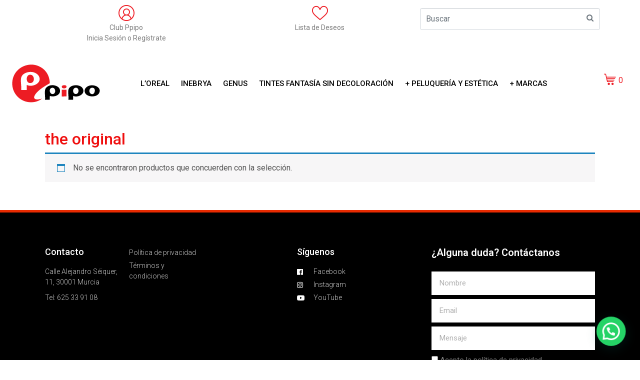

--- FILE ---
content_type: text/html; charset=UTF-8
request_url: https://ppipo.es/categoria-producto/otras-marcas/peluqueria/tangle/the-original-tangle-teezer/
body_size: 17228
content:
<!DOCTYPE html><html lang="es"><head ><meta charset="UTF-8" /><meta name="viewport" content="width=device-width, initial-scale=1" /><meta name='robots' content='index, follow, max-image-preview:large, max-snippet:-1, max-video-preview:-1' /> <script type="text/javascript">var trackScrolling=false;
var trackScrollingPercentage=false;
var ScrollingPercentageNumber=25;
var stLogInterval=10*1000;
var cutOffTime=900;
var trackNoEvents=false;
var trackNoMaxTime=false;</script> <title>the original archivos - Ppipo</title><link rel="stylesheet" href="https://ppipo.es/wp-content/cache/min/1/c3ca5f40c2264aedcdbb73c9cd0f125c.css" data-minify="1" /><link rel="canonical" href="https://ppipo.es/categoria-producto/otras-marcas/peluqueria/tangle/the-original-tangle-teezer/" /><meta property="og:locale" content="es_ES" /><meta property="og:type" content="article" /><meta property="og:title" content="the original archivos - Ppipo" /><meta property="og:url" content="https://ppipo.es/categoria-producto/otras-marcas/peluqueria/tangle/the-original-tangle-teezer/" /><meta property="og:site_name" content="Ppipo" /><meta name="twitter:card" content="summary_large_image" /> <script type="application/ld+json" class="yoast-schema-graph">{"@context":"https://schema.org","@graph":[{"@type":"CollectionPage","@id":"https://ppipo.es/categoria-producto/otras-marcas/peluqueria/tangle/the-original-tangle-teezer/","url":"https://ppipo.es/categoria-producto/otras-marcas/peluqueria/tangle/the-original-tangle-teezer/","name":"the original archivos - Ppipo","isPartOf":{"@id":"https://ppipo.es/#website"},"breadcrumb":{"@id":"https://ppipo.es/categoria-producto/otras-marcas/peluqueria/tangle/the-original-tangle-teezer/#breadcrumb"},"inLanguage":"es"},{"@type":"BreadcrumbList","@id":"https://ppipo.es/categoria-producto/otras-marcas/peluqueria/tangle/the-original-tangle-teezer/#breadcrumb","itemListElement":[{"@type":"ListItem","position":1,"name":"Portada","item":"https://ppipo.es/"},{"@type":"ListItem","position":2,"name":"Otras Marcas","item":"https://ppipo.es/categoria-producto/otras-marcas/"},{"@type":"ListItem","position":3,"name":"Peluquería","item":"https://ppipo.es/categoria-producto/otras-marcas/peluqueria/"},{"@type":"ListItem","position":4,"name":"Tangle","item":"https://ppipo.es/categoria-producto/otras-marcas/peluqueria/tangle/"},{"@type":"ListItem","position":5,"name":"the original"}]},{"@type":"WebSite","@id":"https://ppipo.es/#website","url":"https://ppipo.es/","name":"Ppipo","description":"Tienda de Tintes Fantasía sin Decoloración. Peluquería y estética - Bolsos de marca","publisher":{"@id":"https://ppipo.es/#organization"},"potentialAction":[{"@type":"SearchAction","target":{"@type":"EntryPoint","urlTemplate":"https://ppipo.es/?s={search_term_string}"},"query-input":"required name=search_term_string"}],"inLanguage":"es"},{"@type":"Organization","@id":"https://ppipo.es/#organization","name":"Ppipo","url":"https://ppipo.es/","logo":{"@type":"ImageObject","inLanguage":"es","@id":"https://ppipo.es/#/schema/logo/image/","url":"https://ppipo.es/wp-content/uploads/2017/06/pipo-logo.png","contentUrl":"https://ppipo.es/wp-content/uploads/2017/06/pipo-logo.png","width":205,"height":95,"caption":"Ppipo"},"image":{"@id":"https://ppipo.es/#/schema/logo/image/"}}]}</script> <link rel='dns-prefetch' href='//use.fontawesome.com' /><link href='https://fonts.gstatic.com' crossorigin rel='preconnect' /><link rel="alternate" type="application/rss+xml" title="Ppipo &raquo; Feed" href="https://ppipo.es/feed/" /><link rel="alternate" type="application/rss+xml" title="Ppipo &raquo; Feed de los comentarios" href="https://ppipo.es/comments/feed/" /><link rel="alternate" type="application/rss+xml" title="Ppipo &raquo; the original Categoría Feed" href="https://ppipo.es/categoria-producto/otras-marcas/peluqueria/tangle/the-original-tangle-teezer/feed/" />  <script
				src="//www.googletagmanager.com/gtag/js?id=UA-119982911-1"  data-cfasync="false" data-wpfc-render="false" type="text/javascript" async></script> <script data-cfasync="false" data-wpfc-render="false" type="text/javascript">var mi_version = '8.10.1';
				var mi_track_user = true;
				var mi_no_track_reason = '';
				
								var disableStrs = [
															'ga-disable-UA-119982911-1',
									];

				/* Function to detect opted out users */
				function __gtagTrackerIsOptedOut() {
					for (var index = 0; index < disableStrs.length; index++) {
						if (document.cookie.indexOf(disableStrs[index] + '=true') > -1) {
							return true;
						}
					}

					return false;
				}

				/* Disable tracking if the opt-out cookie exists. */
				if (__gtagTrackerIsOptedOut()) {
					for (var index = 0; index < disableStrs.length; index++) {
						window[disableStrs[index]] = true;
					}
				}

				/* Opt-out function */
				function __gtagTrackerOptout() {
					for (var index = 0; index < disableStrs.length; index++) {
						document.cookie = disableStrs[index] + '=true; expires=Thu, 31 Dec 2099 23:59:59 UTC; path=/';
						window[disableStrs[index]] = true;
					}
				}

				if ('undefined' === typeof gaOptout) {
					function gaOptout() {
						__gtagTrackerOptout();
					}
				}
								window.dataLayer = window.dataLayer || [];

				window.MonsterInsightsDualTracker = {
					helpers: {},
					trackers: {},
				};
				if (mi_track_user) {
					function __gtagDataLayer() {
						dataLayer.push(arguments);
					}

					function __gtagTracker(type, name, parameters) {
						if (!parameters) {
							parameters = {};
						}

						if (parameters.send_to) {
							__gtagDataLayer.apply(null, arguments);
							return;
						}

						if (type === 'event') {
							
														parameters.send_to = monsterinsights_frontend.ua;
							__gtagDataLayer(type, name, parameters);
													} else {
							__gtagDataLayer.apply(null, arguments);
						}
					}

					__gtagTracker('js', new Date());
					__gtagTracker('set', {
						'developer_id.dZGIzZG': true,
											});
															__gtagTracker('config', 'UA-119982911-1', {"forceSSL":"true","link_attribution":"true"} );
										window.gtag = __gtagTracker;										(function () {
						/* https://developers.google.com/analytics/devguides/collection/analyticsjs/ */
						/* ga and __gaTracker compatibility shim. */
						var noopfn = function () {
							return null;
						};
						var newtracker = function () {
							return new Tracker();
						};
						var Tracker = function () {
							return null;
						};
						var p = Tracker.prototype;
						p.get = noopfn;
						p.set = noopfn;
						p.send = function () {
							var args = Array.prototype.slice.call(arguments);
							args.unshift('send');
							__gaTracker.apply(null, args);
						};
						var __gaTracker = function () {
							var len = arguments.length;
							if (len === 0) {
								return;
							}
							var f = arguments[len - 1];
							if (typeof f !== 'object' || f === null || typeof f.hitCallback !== 'function') {
								if ('send' === arguments[0]) {
									var hitConverted, hitObject = false, action;
									if ('event' === arguments[1]) {
										if ('undefined' !== typeof arguments[3]) {
											hitObject = {
												'eventAction': arguments[3],
												'eventCategory': arguments[2],
												'eventLabel': arguments[4],
												'value': arguments[5] ? arguments[5] : 1,
											}
										}
									}
									if ('pageview' === arguments[1]) {
										if ('undefined' !== typeof arguments[2]) {
											hitObject = {
												'eventAction': 'page_view',
												'page_path': arguments[2],
											}
										}
									}
									if (typeof arguments[2] === 'object') {
										hitObject = arguments[2];
									}
									if (typeof arguments[5] === 'object') {
										Object.assign(hitObject, arguments[5]);
									}
									if ('undefined' !== typeof arguments[1].hitType) {
										hitObject = arguments[1];
										if ('pageview' === hitObject.hitType) {
											hitObject.eventAction = 'page_view';
										}
									}
									if (hitObject) {
										action = 'timing' === arguments[1].hitType ? 'timing_complete' : hitObject.eventAction;
										hitConverted = mapArgs(hitObject);
										__gtagTracker('event', action, hitConverted);
									}
								}
								return;
							}

							function mapArgs(args) {
								var arg, hit = {};
								var gaMap = {
									'eventCategory': 'event_category',
									'eventAction': 'event_action',
									'eventLabel': 'event_label',
									'eventValue': 'event_value',
									'nonInteraction': 'non_interaction',
									'timingCategory': 'event_category',
									'timingVar': 'name',
									'timingValue': 'value',
									'timingLabel': 'event_label',
									'page': 'page_path',
									'location': 'page_location',
									'title': 'page_title',
								};
								for (arg in args) {
																		if (!(!args.hasOwnProperty(arg) || !gaMap.hasOwnProperty(arg))) {
										hit[gaMap[arg]] = args[arg];
									} else {
										hit[arg] = args[arg];
									}
								}
								return hit;
							}

							try {
								f.hitCallback();
							} catch (ex) {
							}
						};
						__gaTracker.create = newtracker;
						__gaTracker.getByName = newtracker;
						__gaTracker.getAll = function () {
							return [];
						};
						__gaTracker.remove = noopfn;
						__gaTracker.loaded = true;
						window['__gaTracker'] = __gaTracker;
					})();
									} else {
										console.log("");
					(function () {
						function __gtagTracker() {
							return null;
						}

						window['__gtagTracker'] = __gtagTracker;
						window['gtag'] = __gtagTracker;
					})();
									}</script> <style type="text/css">img.wp-smiley,img.emoji{display:inline!important;border:none!important;box-shadow:none!important;height:1em!important;width:1em!important;margin:0 0.07em!important;vertical-align:-0.1em!important;background:none!important;padding:0!important}</style><style id='wp-block-library-theme-inline-css' type='text/css'>.wp-block-audio figcaption{color:#555;font-size:13px;text-align:center}.is-dark-theme .wp-block-audio figcaption{color:hsla(0,0%,100%,.65)}.wp-block-code{border:1px solid #ccc;border-radius:4px;font-family:Menlo,Consolas,monaco,monospace;padding:.8em 1em}.wp-block-embed figcaption{color:#555;font-size:13px;text-align:center}.is-dark-theme .wp-block-embed figcaption{color:hsla(0,0%,100%,.65)}.blocks-gallery-caption{color:#555;font-size:13px;text-align:center}.is-dark-theme .blocks-gallery-caption{color:hsla(0,0%,100%,.65)}.wp-block-image figcaption{color:#555;font-size:13px;text-align:center}.is-dark-theme .wp-block-image figcaption{color:hsla(0,0%,100%,.65)}.wp-block-pullquote{border-top:4px solid;border-bottom:4px solid;margin-bottom:1.75em;color:currentColor}.wp-block-pullquote__citation,.wp-block-pullquote cite,.wp-block-pullquote footer{color:currentColor;text-transform:uppercase;font-size:.8125em;font-style:normal}.wp-block-quote{border-left:.25em solid;margin:0 0 1.75em;padding-left:1em}.wp-block-quote cite,.wp-block-quote footer{color:currentColor;font-size:.8125em;position:relative;font-style:normal}.wp-block-quote.has-text-align-right{border-left:none;border-right:.25em solid;padding-left:0;padding-right:1em}.wp-block-quote.has-text-align-center{border:none;padding-left:0}.wp-block-quote.is-large,.wp-block-quote.is-style-large,.wp-block-quote.is-style-plain{border:none}.wp-block-search .wp-block-search__label{font-weight:700}:where(.wp-block-group.has-background){padding:1.25em 2.375em}.wp-block-separator.has-css-opacity{opacity:.4}.wp-block-separator{border:none;border-bottom:2px solid;margin-left:auto;margin-right:auto}.wp-block-separator.has-alpha-channel-opacity{opacity:1}.wp-block-separator:not(.is-style-wide):not(.is-style-dots){width:100px}.wp-block-separator.has-background:not(.is-style-dots){border-bottom:none;height:1px}.wp-block-separator.has-background:not(.is-style-wide):not(.is-style-dots){height:2px}.wp-block-table thead{border-bottom:3px solid}.wp-block-table tfoot{border-top:3px solid}.wp-block-table td,.wp-block-table th{padding:.5em;border:1px solid;word-break:normal}.wp-block-table figcaption{color:#555;font-size:13px;text-align:center}.is-dark-theme .wp-block-table figcaption{color:hsla(0,0%,100%,.65)}.wp-block-video figcaption{color:#555;font-size:13px;text-align:center}.is-dark-theme .wp-block-video figcaption{color:hsla(0,0%,100%,.65)}.wp-block-template-part.has-background{padding:1.25em 2.375em;margin-top:0;margin-bottom:0}</style><style id='joinchat-button-style-inline-css' type='text/css'>.wp-block-joinchat-button{border:none!important;text-align:center}.wp-block-joinchat-button figure{display:table;margin:0 auto;padding:0}.wp-block-joinchat-button figcaption{font:normal normal 400 .6em/2em var(--wp--preset--font-family--system-font,sans-serif);margin:0;padding:0}.wp-block-joinchat-button .joinchat-button__qr{background-color:#fff;border:6px solid #25d366;border-radius:30px;box-sizing:content-box;display:block;height:200px;margin:auto;overflow:hidden;padding:10px;width:200px}.wp-block-joinchat-button .joinchat-button__qr canvas,.wp-block-joinchat-button .joinchat-button__qr img{display:block;margin:auto}.wp-block-joinchat-button .joinchat-button__link{align-items:center;background-color:#25d366;border:6px solid #25d366;border-radius:30px;display:inline-flex;flex-flow:row nowrap;justify-content:center;line-height:1.25em;margin:0 auto;text-decoration:none}.wp-block-joinchat-button .joinchat-button__link:before{background:transparent var(--joinchat-ico) no-repeat center;background-size:100%;content:"";display:block;height:1.5em;margin:-.75em .75em -.75em 0;width:1.5em}.wp-block-joinchat-button figure+.joinchat-button__link{margin-top:10px}@media (orientation:landscape)and (min-height:481px),(orientation:portrait)and (min-width:481px){.wp-block-joinchat-button.joinchat-button--qr-only figure+.joinchat-button__link{display:none}}@media (max-width:480px),(orientation:landscape)and (max-height:480px){.wp-block-joinchat-button figure{display:none}}</style><style id='global-styles-inline-css' type='text/css'>body{--wp--preset--color--black:#000;--wp--preset--color--cyan-bluish-gray:#abb8c3;--wp--preset--color--white:#ffffff;--wp--preset--color--pale-pink:#f78da7;--wp--preset--color--vivid-red:#cf2e2e;--wp--preset--color--luminous-vivid-orange:#ff6900;--wp--preset--color--luminous-vivid-amber:#fcb900;--wp--preset--color--light-green-cyan:#7bdcb5;--wp--preset--color--vivid-green-cyan:#00d084;--wp--preset--color--pale-cyan-blue:#8ed1fc;--wp--preset--color--vivid-cyan-blue:#0693e3;--wp--preset--color--vivid-purple:#9b51e0;--wp--preset--gradient--vivid-cyan-blue-to-vivid-purple:linear-gradient(135deg,rgba(6,147,227,1) 0%,rgb(155,81,224) 100%);--wp--preset--gradient--light-green-cyan-to-vivid-green-cyan:linear-gradient(135deg,rgb(122,220,180) 0%,rgb(0,208,130) 100%);--wp--preset--gradient--luminous-vivid-amber-to-luminous-vivid-orange:linear-gradient(135deg,rgba(252,185,0,1) 0%,rgba(255,105,0,1) 100%);--wp--preset--gradient--luminous-vivid-orange-to-vivid-red:linear-gradient(135deg,rgba(255,105,0,1) 0%,rgb(207,46,46) 100%);--wp--preset--gradient--very-light-gray-to-cyan-bluish-gray:linear-gradient(135deg,rgb(238,238,238) 0%,rgb(169,184,195) 100%);--wp--preset--gradient--cool-to-warm-spectrum:linear-gradient(135deg,rgb(74,234,220) 0%,rgb(151,120,209) 20%,rgb(207,42,186) 40%,rgb(238,44,130) 60%,rgb(251,105,98) 80%,rgb(254,248,76) 100%);--wp--preset--gradient--blush-light-purple:linear-gradient(135deg,rgb(255,206,236) 0%,rgb(152,150,240) 100%);--wp--preset--gradient--blush-bordeaux:linear-gradient(135deg,rgb(254,205,165) 0%,rgb(254,45,45) 50%,rgb(107,0,62) 100%);--wp--preset--gradient--luminous-dusk:linear-gradient(135deg,rgb(255,203,112) 0%,rgb(199,81,192) 50%,rgb(65,88,208) 100%);--wp--preset--gradient--pale-ocean:linear-gradient(135deg,rgb(255,245,203) 0%,rgb(182,227,212) 50%,rgb(51,167,181) 100%);--wp--preset--gradient--electric-grass:linear-gradient(135deg,rgb(202,248,128) 0%,rgb(113,206,126) 100%);--wp--preset--gradient--midnight:linear-gradient(135deg,rgb(2,3,129) 0%,rgb(40,116,252) 100%);--wp--preset--duotone--dark-grayscale:url('#wp-duotone-dark-grayscale');--wp--preset--duotone--grayscale:url('#wp-duotone-grayscale');--wp--preset--duotone--purple-yellow:url('#wp-duotone-purple-yellow');--wp--preset--duotone--blue-red:url('#wp-duotone-blue-red');--wp--preset--duotone--midnight:url('#wp-duotone-midnight');--wp--preset--duotone--magenta-yellow:url('#wp-duotone-magenta-yellow');--wp--preset--duotone--purple-green:url('#wp-duotone-purple-green');--wp--preset--duotone--blue-orange:url('#wp-duotone-blue-orange');--wp--preset--font-size--small:13px;--wp--preset--font-size--medium:20px;--wp--preset--font-size--large:36px;--wp--preset--font-size--x-large:42px}.has-black-color{color:var(--wp--preset--color--black)!important}.has-cyan-bluish-gray-color{color:var(--wp--preset--color--cyan-bluish-gray)!important}.has-white-color{color:var(--wp--preset--color--white)!important}.has-pale-pink-color{color:var(--wp--preset--color--pale-pink)!important}.has-vivid-red-color{color:var(--wp--preset--color--vivid-red)!important}.has-luminous-vivid-orange-color{color:var(--wp--preset--color--luminous-vivid-orange)!important}.has-luminous-vivid-amber-color{color:var(--wp--preset--color--luminous-vivid-amber)!important}.has-light-green-cyan-color{color:var(--wp--preset--color--light-green-cyan)!important}.has-vivid-green-cyan-color{color:var(--wp--preset--color--vivid-green-cyan)!important}.has-pale-cyan-blue-color{color:var(--wp--preset--color--pale-cyan-blue)!important}.has-vivid-cyan-blue-color{color:var(--wp--preset--color--vivid-cyan-blue)!important}.has-vivid-purple-color{color:var(--wp--preset--color--vivid-purple)!important}.has-black-background-color{background-color:var(--wp--preset--color--black)!important}.has-cyan-bluish-gray-background-color{background-color:var(--wp--preset--color--cyan-bluish-gray)!important}.has-white-background-color{background-color:var(--wp--preset--color--white)!important}.has-pale-pink-background-color{background-color:var(--wp--preset--color--pale-pink)!important}.has-vivid-red-background-color{background-color:var(--wp--preset--color--vivid-red)!important}.has-luminous-vivid-orange-background-color{background-color:var(--wp--preset--color--luminous-vivid-orange)!important}.has-luminous-vivid-amber-background-color{background-color:var(--wp--preset--color--luminous-vivid-amber)!important}.has-light-green-cyan-background-color{background-color:var(--wp--preset--color--light-green-cyan)!important}.has-vivid-green-cyan-background-color{background-color:var(--wp--preset--color--vivid-green-cyan)!important}.has-pale-cyan-blue-background-color{background-color:var(--wp--preset--color--pale-cyan-blue)!important}.has-vivid-cyan-blue-background-color{background-color:var(--wp--preset--color--vivid-cyan-blue)!important}.has-vivid-purple-background-color{background-color:var(--wp--preset--color--vivid-purple)!important}.has-black-border-color{border-color:var(--wp--preset--color--black)!important}.has-cyan-bluish-gray-border-color{border-color:var(--wp--preset--color--cyan-bluish-gray)!important}.has-white-border-color{border-color:var(--wp--preset--color--white)!important}.has-pale-pink-border-color{border-color:var(--wp--preset--color--pale-pink)!important}.has-vivid-red-border-color{border-color:var(--wp--preset--color--vivid-red)!important}.has-luminous-vivid-orange-border-color{border-color:var(--wp--preset--color--luminous-vivid-orange)!important}.has-luminous-vivid-amber-border-color{border-color:var(--wp--preset--color--luminous-vivid-amber)!important}.has-light-green-cyan-border-color{border-color:var(--wp--preset--color--light-green-cyan)!important}.has-vivid-green-cyan-border-color{border-color:var(--wp--preset--color--vivid-green-cyan)!important}.has-pale-cyan-blue-border-color{border-color:var(--wp--preset--color--pale-cyan-blue)!important}.has-vivid-cyan-blue-border-color{border-color:var(--wp--preset--color--vivid-cyan-blue)!important}.has-vivid-purple-border-color{border-color:var(--wp--preset--color--vivid-purple)!important}.has-vivid-cyan-blue-to-vivid-purple-gradient-background{background:var(--wp--preset--gradient--vivid-cyan-blue-to-vivid-purple)!important}.has-light-green-cyan-to-vivid-green-cyan-gradient-background{background:var(--wp--preset--gradient--light-green-cyan-to-vivid-green-cyan)!important}.has-luminous-vivid-amber-to-luminous-vivid-orange-gradient-background{background:var(--wp--preset--gradient--luminous-vivid-amber-to-luminous-vivid-orange)!important}.has-luminous-vivid-orange-to-vivid-red-gradient-background{background:var(--wp--preset--gradient--luminous-vivid-orange-to-vivid-red)!important}.has-very-light-gray-to-cyan-bluish-gray-gradient-background{background:var(--wp--preset--gradient--very-light-gray-to-cyan-bluish-gray)!important}.has-cool-to-warm-spectrum-gradient-background{background:var(--wp--preset--gradient--cool-to-warm-spectrum)!important}.has-blush-light-purple-gradient-background{background:var(--wp--preset--gradient--blush-light-purple)!important}.has-blush-bordeaux-gradient-background{background:var(--wp--preset--gradient--blush-bordeaux)!important}.has-luminous-dusk-gradient-background{background:var(--wp--preset--gradient--luminous-dusk)!important}.has-pale-ocean-gradient-background{background:var(--wp--preset--gradient--pale-ocean)!important}.has-electric-grass-gradient-background{background:var(--wp--preset--gradient--electric-grass)!important}.has-midnight-gradient-background{background:var(--wp--preset--gradient--midnight)!important}.has-small-font-size{font-size:var(--wp--preset--font-size--small)!important}.has-medium-font-size{font-size:var(--wp--preset--font-size--medium)!important}.has-large-font-size{font-size:var(--wp--preset--font-size--large)!important}.has-x-large-font-size{font-size:var(--wp--preset--font-size--x-large)!important}</style><link rel='stylesheet' id='woocommerce-smallscreen-css' href='https://ppipo.es/wp-content/plugins/woocommerce/assets/css/woocommerce-smallscreen.css?ver=6.7.0' type='text/css' media='only screen and (max-width: 768px)' /><style id='woocommerce-inline-inline-css' type='text/css'>.woocommerce form .form-row .required{visibility:visible}</style><link rel='stylesheet' id='alg-font-awesome-css' href='https://use.fontawesome.com/releases/v5.5.0/css/all.css?ver=6.0.1' type='text/css' media='all' /><link rel='stylesheet' id='google-fonts-1-css' href='https://fonts.googleapis.com/css?family=Roboto%3A100%2C100italic%2C200%2C200italic%2C300%2C300italic%2C400%2C400italic%2C500%2C500italic%2C600%2C600italic%2C700%2C700italic%2C800%2C800italic%2C900%2C900italic%7CRoboto+Slab%3A100%2C100italic%2C200%2C200italic%2C300%2C300italic%2C400%2C400italic%2C500%2C500italic%2C600%2C600italic%2C700%2C700italic%2C800%2C800italic%2C900%2C900italic&#038;display=swap&#038;ver=6.0.1' type='text/css' media='all' /> <script type='text/javascript' src='https://ppipo.es/wp-content/plugins/google-analytics-for-wordpress/assets/js/frontend-gtag.min.js?ver=8.10.1' id='monsterinsights-frontend-script-js'></script> <script data-cfasync="false" data-wpfc-render="false" type="text/javascript" id='monsterinsights-frontend-script-js-extra'>/* <![CDATA[ */ var monsterinsights_frontend = {"js_events_tracking":"true","download_extensions":"doc,pdf,ppt,zip,xls,docx,pptx,xlsx","inbound_paths":"[{\"path\":\"\\\/go\\\/\",\"label\":\"affiliate\"},{\"path\":\"\\\/recommend\\\/\",\"label\":\"affiliate\"}]","home_url":"https:\/\/ppipo.es","hash_tracking":"false","ua":"UA-119982911-1","v4_id":""}; /* ]]> */</script> <script type='text/javascript' src='https://ppipo.es/wp-includes/js/jquery/jquery.min.js?ver=3.6.0' id='jquery-core-js'></script> <script type='text/javascript' src='https://ppipo.es/wp-includes/js/jquery/jquery-migrate.min.js?ver=3.3.2' id='jquery-migrate-js'></script> <script type='text/javascript' src='https://ppipo.es/wp-content/plugins/woocommerce-expiration-sales-master/public/js/woocommerce-expiration-sales-public.js?ver=1.0.0' id='woocommerce-expiration-sales-js'></script> <script type='text/javascript' src='https://ppipo.es/wp-content/plugins/woocommerce-multiple-free-gift/js/wfg-scripts.js?ver=6.0.1' id='wfg-scripts-js'></script> <script type='text/javascript' src='https://ppipo.es/wp-content/themes/jupiterx/lib/assets/dist/js/utils.min.js?ver=1.25.1' id='jupiterx-utils-js'></script> <script type='text/javascript' src='https://ppipo.es/wp-content/plugins/ultimate-member/assets/js/um-gdpr.min.js?ver=2.4.2' id='um-gdpr-js'></script> <link rel="https://api.w.org/" href="https://ppipo.es/wp-json/" /><link rel="alternate" type="application/json" href="https://ppipo.es/wp-json/wp/v2/product_cat/263" /><link rel="EditURI" type="application/rsd+xml" title="RSD" href="https://ppipo.es/xmlrpc.php?rsd" /><link rel="wlwmanifest" type="application/wlwmanifest+xml" href="https://ppipo.es/wp-includes/wlwmanifest.xml" /><meta name="generator" content="WordPress 6.0.1" /><meta name="generator" content="WooCommerce 6.7.0" /><style type="text/css">.um_request_name{display:none!important}</style><noscript><style>.woocommerce-product-gallery{opacity:1!important}</style></noscript>  <script type='text/javascript'>!function(f,b,e,v,n,t,s){if(f.fbq)return;n=f.fbq=function(){n.callMethod?
n.callMethod.apply(n,arguments):n.queue.push(arguments)};if(!f._fbq)f._fbq=n;
n.push=n;n.loaded=!0;n.version='2.0';n.queue=[];t=b.createElement(e);t.async=!0;
t.src=v;s=b.getElementsByTagName(e)[0];s.parentNode.insertBefore(t,s)}(window,
document,'script','https://connect.facebook.net/en_US/fbevents.js');</script>  <script type='text/javascript'>fbq('init', '1603487279747230', {}, {
    "agent": "wordpress-6.0.1-3.0.8"
});</script><script type='text/javascript'>fbq('track', 'PageView', []);</script>  <noscript> <img height="1" width="1" style="display:none" alt="fbpx" src="https://www.facebook.com/tr?id=1603487279747230&ev=PageView&noscript=1" /> </noscript><link rel="icon" href="https://ppipo.es/wp-content/uploads/2017/06/fav.png" sizes="32x32" /><link rel="icon" href="https://ppipo.es/wp-content/uploads/2017/06/fav.png" sizes="192x192" /><link rel="apple-touch-icon" href="https://ppipo.es/wp-content/uploads/2017/06/fav.png" /><meta name="msapplication-TileImage" content="https://ppipo.es/wp-content/uploads/2017/06/fav.png" /> <noscript><style id="rocket-lazyload-nojs-css">.rll-youtube-player,[data-lazy-src]{display:none!important}</style></noscript></head><body class="archive tax-product_cat term-the-original-tangle-teezer term-263 wp-custom-logo no-js theme-jupiterx woocommerce woocommerce-page woocommerce-no-js elementor-default elementor-kit-13608" itemscope="itemscope" itemtype="http://schema.org/WebPage"><svg xmlns="http://www.w3.org/2000/svg" viewBox="0 0 0 0" width="0" height="0" focusable="false" role="none" style="visibility: hidden; position: absolute; left: -9999px; overflow: hidden;" ><defs><filter id="wp-duotone-dark-grayscale"><feColorMatrix color-interpolation-filters="sRGB" type="matrix" values=" .299 .587 .114 0 0 .299 .587 .114 0 0 .299 .587 .114 0 0 .299 .587 .114 0 0 " /><feComponentTransfer color-interpolation-filters="sRGB" ><feFuncR type="table" tableValues="0 0.49803921568627" /><feFuncG type="table" tableValues="0 0.49803921568627" /><feFuncB type="table" tableValues="0 0.49803921568627" /><feFuncA type="table" tableValues="1 1" /></feComponentTransfer><feComposite in2="SourceGraphic" operator="in" /></filter></defs></svg><svg xmlns="http://www.w3.org/2000/svg" viewBox="0 0 0 0" width="0" height="0" focusable="false" role="none" style="visibility: hidden; position: absolute; left: -9999px; overflow: hidden;" ><defs><filter id="wp-duotone-grayscale"><feColorMatrix color-interpolation-filters="sRGB" type="matrix" values=" .299 .587 .114 0 0 .299 .587 .114 0 0 .299 .587 .114 0 0 .299 .587 .114 0 0 " /><feComponentTransfer color-interpolation-filters="sRGB" ><feFuncR type="table" tableValues="0 1" /><feFuncG type="table" tableValues="0 1" /><feFuncB type="table" tableValues="0 1" /><feFuncA type="table" tableValues="1 1" /></feComponentTransfer><feComposite in2="SourceGraphic" operator="in" /></filter></defs></svg><svg xmlns="http://www.w3.org/2000/svg" viewBox="0 0 0 0" width="0" height="0" focusable="false" role="none" style="visibility: hidden; position: absolute; left: -9999px; overflow: hidden;" ><defs><filter id="wp-duotone-purple-yellow"><feColorMatrix color-interpolation-filters="sRGB" type="matrix" values=" .299 .587 .114 0 0 .299 .587 .114 0 0 .299 .587 .114 0 0 .299 .587 .114 0 0 " /><feComponentTransfer color-interpolation-filters="sRGB" ><feFuncR type="table" tableValues="0.54901960784314 0.98823529411765" /><feFuncG type="table" tableValues="0 1" /><feFuncB type="table" tableValues="0.71764705882353 0.25490196078431" /><feFuncA type="table" tableValues="1 1" /></feComponentTransfer><feComposite in2="SourceGraphic" operator="in" /></filter></defs></svg><svg xmlns="http://www.w3.org/2000/svg" viewBox="0 0 0 0" width="0" height="0" focusable="false" role="none" style="visibility: hidden; position: absolute; left: -9999px; overflow: hidden;" ><defs><filter id="wp-duotone-blue-red"><feColorMatrix color-interpolation-filters="sRGB" type="matrix" values=" .299 .587 .114 0 0 .299 .587 .114 0 0 .299 .587 .114 0 0 .299 .587 .114 0 0 " /><feComponentTransfer color-interpolation-filters="sRGB" ><feFuncR type="table" tableValues="0 1" /><feFuncG type="table" tableValues="0 0.27843137254902" /><feFuncB type="table" tableValues="0.5921568627451 0.27843137254902" /><feFuncA type="table" tableValues="1 1" /></feComponentTransfer><feComposite in2="SourceGraphic" operator="in" /></filter></defs></svg><svg xmlns="http://www.w3.org/2000/svg" viewBox="0 0 0 0" width="0" height="0" focusable="false" role="none" style="visibility: hidden; position: absolute; left: -9999px; overflow: hidden;" ><defs><filter id="wp-duotone-midnight"><feColorMatrix color-interpolation-filters="sRGB" type="matrix" values=" .299 .587 .114 0 0 .299 .587 .114 0 0 .299 .587 .114 0 0 .299 .587 .114 0 0 " /><feComponentTransfer color-interpolation-filters="sRGB" ><feFuncR type="table" tableValues="0 0" /><feFuncG type="table" tableValues="0 0.64705882352941" /><feFuncB type="table" tableValues="0 1" /><feFuncA type="table" tableValues="1 1" /></feComponentTransfer><feComposite in2="SourceGraphic" operator="in" /></filter></defs></svg><svg xmlns="http://www.w3.org/2000/svg" viewBox="0 0 0 0" width="0" height="0" focusable="false" role="none" style="visibility: hidden; position: absolute; left: -9999px; overflow: hidden;" ><defs><filter id="wp-duotone-magenta-yellow"><feColorMatrix color-interpolation-filters="sRGB" type="matrix" values=" .299 .587 .114 0 0 .299 .587 .114 0 0 .299 .587 .114 0 0 .299 .587 .114 0 0 " /><feComponentTransfer color-interpolation-filters="sRGB" ><feFuncR type="table" tableValues="0.78039215686275 1" /><feFuncG type="table" tableValues="0 0.94901960784314" /><feFuncB type="table" tableValues="0.35294117647059 0.47058823529412" /><feFuncA type="table" tableValues="1 1" /></feComponentTransfer><feComposite in2="SourceGraphic" operator="in" /></filter></defs></svg><svg xmlns="http://www.w3.org/2000/svg" viewBox="0 0 0 0" width="0" height="0" focusable="false" role="none" style="visibility: hidden; position: absolute; left: -9999px; overflow: hidden;" ><defs><filter id="wp-duotone-purple-green"><feColorMatrix color-interpolation-filters="sRGB" type="matrix" values=" .299 .587 .114 0 0 .299 .587 .114 0 0 .299 .587 .114 0 0 .299 .587 .114 0 0 " /><feComponentTransfer color-interpolation-filters="sRGB" ><feFuncR type="table" tableValues="0.65098039215686 0.40392156862745" /><feFuncG type="table" tableValues="0 1" /><feFuncB type="table" tableValues="0.44705882352941 0.4" /><feFuncA type="table" tableValues="1 1" /></feComponentTransfer><feComposite in2="SourceGraphic" operator="in" /></filter></defs></svg><svg xmlns="http://www.w3.org/2000/svg" viewBox="0 0 0 0" width="0" height="0" focusable="false" role="none" style="visibility: hidden; position: absolute; left: -9999px; overflow: hidden;" ><defs><filter id="wp-duotone-blue-orange"><feColorMatrix color-interpolation-filters="sRGB" type="matrix" values=" .299 .587 .114 0 0 .299 .587 .114 0 0 .299 .587 .114 0 0 .299 .587 .114 0 0 " /><feComponentTransfer color-interpolation-filters="sRGB" ><feFuncR type="table" tableValues="0.098039215686275 1" /><feFuncG type="table" tableValues="0 0.66274509803922" /><feFuncB type="table" tableValues="0.84705882352941 0.41960784313725" /><feFuncA type="table" tableValues="1 1" /></feComponentTransfer><feComposite in2="SourceGraphic" operator="in" /></filter></defs></svg> <script type='text/javascript'>function updateConfig() {
        var eventsFilter = "Microdata,SubscribedButtonClick";
        var eventsFilterList = eventsFilter.split(',');
        fbq.instance.pluginConfig.set("1603487279747230", 'openbridge',
          {'endpoints':
            [{
              'targetDomain': window.location.href,
              'endpoint': window.location.href + '.open-bridge'
            }],
            'eventsFilter': {
              'eventNames':eventsFilterList,
              'filteringMode':'blocklist'
            }
          }
        );
        fbq.instance.configLoaded("1603487279747230");
      }

      window.onload = function() {
        var s = document.createElement('script');
        s.setAttribute('src', "https://ppipo.es/wp-content/plugins/official-facebook-pixel/core/../js/openbridge_plugin.js");
        s.setAttribute('onload', 'updateConfig()');
        document.body.appendChild( s );
      }</script><a class="jupiterx-a11y jupiterx-a11y-skip-navigation-link" href="#jupiterx-main">Skip to content</a><div class="jupiterx-site"><header class="jupiterx-header jupiterx-header-custom" data-jupiterx-settings="{&quot;breakpoint&quot;:&quot;767.98&quot;,&quot;template&quot;:&quot;26&quot;,&quot;behavior&quot;:&quot;&quot;}" role="banner" itemscope="itemscope" itemtype="http://schema.org/WPHeader"><div data-elementor-type="header" data-elementor-id="26" class="elementor elementor-26"><div class="elementor-section-wrap"><section class="elementor-section elementor-top-section elementor-element elementor-element-346e89b elementor-section-boxed elementor-section-height-default elementor-section-height-default" data-id="346e89b" data-element_type="section" data-settings="{&quot;jet_parallax_layout_list&quot;:[{&quot;jet_parallax_layout_image&quot;:{&quot;url&quot;:&quot;&quot;,&quot;id&quot;:&quot;&quot;},&quot;_id&quot;:&quot;0d37c0b&quot;,&quot;jet_parallax_layout_image_tablet&quot;:{&quot;url&quot;:&quot;&quot;,&quot;id&quot;:&quot;&quot;},&quot;jet_parallax_layout_image_mobile&quot;:{&quot;url&quot;:&quot;&quot;,&quot;id&quot;:&quot;&quot;},&quot;jet_parallax_layout_speed&quot;:{&quot;unit&quot;:&quot;%&quot;,&quot;size&quot;:50,&quot;sizes&quot;:[]},&quot;jet_parallax_layout_type&quot;:&quot;scroll&quot;,&quot;jet_parallax_layout_direction&quot;:null,&quot;jet_parallax_layout_fx_direction&quot;:null,&quot;jet_parallax_layout_z_index&quot;:&quot;&quot;,&quot;jet_parallax_layout_bg_x&quot;:50,&quot;jet_parallax_layout_bg_x_tablet&quot;:&quot;&quot;,&quot;jet_parallax_layout_bg_x_mobile&quot;:&quot;&quot;,&quot;jet_parallax_layout_bg_y&quot;:50,&quot;jet_parallax_layout_bg_y_tablet&quot;:&quot;&quot;,&quot;jet_parallax_layout_bg_y_mobile&quot;:&quot;&quot;,&quot;jet_parallax_layout_bg_size&quot;:&quot;auto&quot;,&quot;jet_parallax_layout_bg_size_tablet&quot;:&quot;&quot;,&quot;jet_parallax_layout_bg_size_mobile&quot;:&quot;&quot;,&quot;jet_parallax_layout_animation_prop&quot;:&quot;transform&quot;,&quot;jet_parallax_layout_on&quot;:[&quot;desktop&quot;,&quot;tablet&quot;]}]}"><div class="elementor-container elementor-column-gap-default"><div class="elementor-column elementor-col-33 elementor-top-column elementor-element elementor-element-c512981" data-id="c512981" data-element_type="column"><div class="elementor-widget-wrap elementor-element-populated"><div class="elementor-element elementor-element-dc4f4f4 elementor-widget elementor-widget-image" data-id="dc4f4f4" data-element_type="widget" data-widget_type="image.default"><div class="elementor-widget-container"><figure class="wp-caption"> <a href="https://ppipo.es/login/"> <img width="32" height="32" src="data:image/svg+xml,%3Csvg%20xmlns='http://www.w3.org/2000/svg'%20viewBox='0%200%2032%2032'%3E%3C/svg%3E" class="attachment-large size-large" alt="" data-lazy-src="https://ppipo.es/wp-content/uploads/2019/09/user-2.png" /><noscript><img width="32" height="32" src="https://ppipo.es/wp-content/uploads/2019/09/user-2.png" class="attachment-large size-large" alt="" /></noscript> </a><figcaption class="widget-image-caption wp-caption-text">Club Ppipo<br>Inicia Sesión o Regístrate</figcaption></figure></div></div></div></div><div class="elementor-column elementor-col-33 elementor-top-column elementor-element elementor-element-dc98082" data-id="dc98082" data-element_type="column"><div class="elementor-widget-wrap elementor-element-populated"><div class="elementor-element elementor-element-889f17b elementor-widget elementor-widget-image" data-id="889f17b" data-element_type="widget" data-widget_type="image.default"><div class="elementor-widget-container"><figure class="wp-caption"> <a href="https://ppipo.es/lista-de-deseos-2/"> <img width="32" height="32" src="data:image/svg+xml,%3Csvg%20xmlns='http://www.w3.org/2000/svg'%20viewBox='0%200%2032%2032'%3E%3C/svg%3E" class="attachment-large size-large" alt="" data-lazy-src="https://ppipo.es/wp-content/uploads/2021/08/like-2.png" /><noscript><img width="32" height="32" src="https://ppipo.es/wp-content/uploads/2021/08/like-2.png" class="attachment-large size-large" alt="" /></noscript> </a><figcaption class="widget-image-caption wp-caption-text">Lista de Deseos</figcaption></figure></div></div></div></div><div class="elementor-column elementor-col-33 elementor-top-column elementor-element elementor-element-d65afe6" data-id="d65afe6" data-element_type="column"><div class="elementor-widget-wrap elementor-element-populated"><div class="elementor-element elementor-element-95e8177 elementor-widget elementor-widget-wp-widget-search" data-id="95e8177" data-element_type="widget" data-widget_type="wp-widget-search.default"><div class="elementor-widget-container"><div class="jupiterx-widget widget_search"><div class="jupiterx-widget-content"><form class="jupiterx-search-form form-inline" method="get" action="https://ppipo.es/" role="search"><input class="form-control" type="search" placeholder="Buscar" value="" name="s"/><button class="btn jupiterx-icon-search-1"></button></form></div></div></div></div></div></div></div></section><section class="elementor-section elementor-top-section elementor-element elementor-element-59ed410 elementor-section-full_width elementor-section-height-default elementor-section-height-default" data-id="59ed410" data-element_type="section" data-settings="{&quot;jet_parallax_layout_list&quot;:[{&quot;jet_parallax_layout_image&quot;:{&quot;url&quot;:&quot;&quot;,&quot;id&quot;:&quot;&quot;},&quot;_id&quot;:&quot;1485551&quot;,&quot;jet_parallax_layout_speed&quot;:{&quot;unit&quot;:&quot;%&quot;,&quot;size&quot;:&quot;50&quot;,&quot;sizes&quot;:[]},&quot;jet_parallax_layout_bg_x&quot;:&quot;50&quot;,&quot;jet_parallax_layout_bg_y&quot;:&quot;50&quot;,&quot;jet_parallax_layout_image_tablet&quot;:{&quot;url&quot;:&quot;&quot;,&quot;id&quot;:&quot;&quot;},&quot;jet_parallax_layout_image_mobile&quot;:{&quot;url&quot;:&quot;&quot;,&quot;id&quot;:&quot;&quot;},&quot;jet_parallax_layout_type&quot;:&quot;scroll&quot;,&quot;jet_parallax_layout_direction&quot;:null,&quot;jet_parallax_layout_fx_direction&quot;:null,&quot;jet_parallax_layout_z_index&quot;:&quot;&quot;,&quot;jet_parallax_layout_bg_x_tablet&quot;:&quot;&quot;,&quot;jet_parallax_layout_bg_x_mobile&quot;:&quot;&quot;,&quot;jet_parallax_layout_bg_y_tablet&quot;:&quot;&quot;,&quot;jet_parallax_layout_bg_y_mobile&quot;:&quot;&quot;,&quot;jet_parallax_layout_bg_size&quot;:&quot;auto&quot;,&quot;jet_parallax_layout_bg_size_tablet&quot;:&quot;&quot;,&quot;jet_parallax_layout_bg_size_mobile&quot;:&quot;&quot;,&quot;jet_parallax_layout_animation_prop&quot;:&quot;transform&quot;,&quot;jet_parallax_layout_on&quot;:[&quot;desktop&quot;,&quot;tablet&quot;]}],&quot;background_background&quot;:&quot;classic&quot;}"><div class="elementor-container elementor-column-gap-default"><div class="elementor-column elementor-col-16 elementor-top-column elementor-element elementor-element-e4c05ad" data-id="e4c05ad" data-element_type="column"><div class="elementor-widget-wrap elementor-element-populated"><div class="elementor-element elementor-element-0d91f51 elementor-widget elementor-widget-raven-site-logo" data-id="0d91f51" data-element_type="widget" data-widget_type="raven-site-logo.default"><div class="elementor-widget-container"><div class="raven-widget-wrapper"><div class="raven-site-logo raven-site-logo-customizer"> <a class="raven-site-logo-link" href="https://ppipo.es"> <img src="https://ppipo.es/wp-content/uploads/2017/06/pipo-logo.png" alt="Ppipo" class="raven-site-logo-desktop raven-site-logo-tablet raven-site-logo-mobile" data-no-lazy="1" /> </a></div></div></div></div></div></div><div class="elementor-column elementor-col-66 elementor-top-column elementor-element elementor-element-1bf2528" data-id="1bf2528" data-element_type="column"><div class="elementor-widget-wrap elementor-element-populated"><div class="elementor-element elementor-element-b85d8d5 raven-nav-menu-align-center raven-mobile-nav-menu-align-left raven-nav-menu-stretch raven-breakpoint-mobile raven-mobile-nav-menu-align-left elementor-widget elementor-widget-raven-nav-menu" data-id="b85d8d5" data-element_type="widget" data-settings="{&quot;full_width&quot;:&quot;stretch&quot;,&quot;mobile_layout&quot;:&quot;dropdown&quot;,&quot;submenu_space_between&quot;:{&quot;unit&quot;:&quot;px&quot;,&quot;size&quot;:&quot;&quot;,&quot;sizes&quot;:[]},&quot;submenu_opening_position&quot;:&quot;bottom&quot;}" data-widget_type="raven-nav-menu.default"><div class="elementor-widget-container"><nav class="raven-nav-menu-main raven-nav-menu-horizontal raven-nav-menu-tablet-horizontal raven-nav-menu-mobile-horizontal raven-nav-icons-hidden-tablet raven-nav-icons-hidden-mobile"><ul id="menu-b85d8d5" class="raven-nav-menu"><li class="menu-item menu-item-type-post_type menu-item-object-page menu-item-13765"><a href="https://ppipo.es/loreal-3/" class="raven-menu-item raven-link-item ">L&#8217;OREAL</a></li><li class="menu-item menu-item-type-post_type menu-item-object-page menu-item-13762"><a href="https://ppipo.es/inebrya/" class="raven-menu-item raven-link-item ">Inebrya</a></li><li class="menu-item menu-item-type-post_type menu-item-object-page menu-item-14348"><a href="https://ppipo.es/comprar-genus-productos/" class="raven-menu-item raven-link-item ">GENUS</a></li><li class="menu-item menu-item-type-post_type menu-item-object-page menu-item-13770"><a href="https://ppipo.es/comprar-tintes-fantasia-sin-decoloracion/" class="raven-menu-item raven-link-item ">Tintes Fantasía sin decoloración</a></li><li class="menu-item menu-item-type-custom menu-item-object-custom menu-item-has-children menu-item-13760"><a href="#" class="raven-menu-item raven-link-item ">+ Peluquería y Estética</a><ul class="0 sub-menu raven-submenu"><li class="menu-item menu-item-type-post_type menu-item-object-page menu-item-13764"><a href="https://ppipo.es/aparatologia-peluqueria-y-estetica/" class="raven-submenu-item raven-link-item ">APARATOLOGÍA PELUQUERÍA Y ESTÉTICA</a></li><li class="menu-item menu-item-type-post_type menu-item-object-page menu-item-13766"><a href="https://ppipo.es/planchas/" class="raven-submenu-item raven-link-item ">Planchas</a></li><li class="menu-item menu-item-type-post_type menu-item-object-page menu-item-13767"><a href="https://ppipo.es/secadores-2/" class="raven-submenu-item raven-link-item ">Secadores</a></li><li class="menu-item menu-item-type-post_type menu-item-object-page menu-item-13768"><a href="https://ppipo.es/extensiones/" class="raven-submenu-item raven-link-item ">Extensiones</a></li><li class="menu-item menu-item-type-post_type menu-item-object-page menu-item-13773"><a href="https://ppipo.es/comprar-tintes-profesionales/" class="raven-submenu-item raven-link-item ">TINTES PROFESIONALES</a></li><li class="menu-item menu-item-type-taxonomy menu-item-object-product_cat menu-item-13816"><a href="https://ppipo.es/categoria-producto/tipo-de-producto/mascarillas-de-color/" class="raven-submenu-item raven-link-item ">Mascarillas de color</a></li><li class="menu-item menu-item-type-taxonomy menu-item-object-product_cat menu-item-13818"><a href="https://ppipo.es/categoria-producto/tipo-de-producto/champus/" class="raven-submenu-item raven-link-item ">Champús</a></li><li class="menu-item menu-item-type-taxonomy menu-item-object-product_cat menu-item-13817"><a href="https://ppipo.es/categoria-producto/tipo-de-producto/mascarillas/" class="raven-submenu-item raven-link-item ">Mascarillas</a></li><li class="menu-item menu-item-type-post_type menu-item-object-page menu-item-13763"><a href="https://ppipo.es/cortapelos/" class="raven-submenu-item raven-link-item ">CORTAPELOS</a></li><li class="menu-item menu-item-type-taxonomy menu-item-object-product_cat menu-item-13819"><a href="https://ppipo.es/categoria-producto/otras-marcas/estetica/byotea/facial-byotea/" class="raven-submenu-item raven-link-item ">Facial</a></li><li class="menu-item menu-item-type-taxonomy menu-item-object-product_cat menu-item-13820"><a href="https://ppipo.es/categoria-producto/outlet/maquillaje/" class="raven-submenu-item raven-link-item ">Maquillaje</a></li></ul></li><li class="menu-item menu-item-type-custom menu-item-object-custom menu-item-has-children menu-item-13797"><a href="#" class="raven-menu-item raven-link-item ">+ Marcas</a><ul class="0 sub-menu raven-submenu"><li class="menu-item menu-item-type-taxonomy menu-item-object-product_cat menu-item-13812"><a href="https://ppipo.es/categoria-producto/otras-marcas/peluqueria/sebastian/" class="raven-submenu-item raven-link-item ">Sebastian</a></li><li class="menu-item menu-item-type-taxonomy menu-item-object-product_cat menu-item-13811"><a href="https://ppipo.es/categoria-producto/otras-marcas/peluqueria/schwarzkopf-comprar/" class="raven-submenu-item raven-link-item ">Schwarzkopf</a></li><li class="menu-item menu-item-type-taxonomy menu-item-object-product_cat menu-item-13810"><a href="https://ppipo.es/categoria-producto/revlon/" class="raven-submenu-item raven-link-item ">Revlon</a></li><li class="menu-item menu-item-type-taxonomy menu-item-object-product_cat menu-item-14132"><a href="https://ppipo.es/categoria-producto/manic-panic/" class="raven-submenu-item raven-link-item ">Manic Panic</a></li><li class="menu-item menu-item-type-post_type menu-item-object-page menu-item-13761"><a href="https://ppipo.es/comprar-genus-productos/" class="raven-submenu-item raven-link-item ">Genus</a></li><li class="menu-item menu-item-type-taxonomy menu-item-object-product_cat menu-item-13798"><a href="https://ppipo.es/categoria-producto/kerastase/" class="raven-submenu-item raven-link-item ">Kérastase</a></li><li class="menu-item menu-item-type-taxonomy menu-item-object-product_cat menu-item-13799"><a href="https://ppipo.es/categoria-producto/thuya/" class="raven-submenu-item raven-link-item ">Thuya</a></li><li class="menu-item menu-item-type-taxonomy menu-item-object-product_cat menu-item-13800"><a href="https://ppipo.es/categoria-producto/otras-marcas/estetica/byotea/" class="raven-submenu-item raven-link-item ">Byotea</a></li><li class="menu-item menu-item-type-taxonomy menu-item-object-product_cat menu-item-13801"><a href="https://ppipo.es/categoria-producto/otras-marcas/estetica/natura-siberica/" class="raven-submenu-item raven-link-item ">Natura Siberica</a></li><li class="menu-item menu-item-type-taxonomy menu-item-object-product_cat menu-item-13802"><a href="https://ppipo.es/categoria-producto/loreal/majirel/" class="raven-submenu-item raven-link-item ">Majirel</a></li><li class="menu-item menu-item-type-taxonomy menu-item-object-product_cat menu-item-13803"><a href="https://ppipo.es/categoria-producto/liheto/" class="raven-submenu-item raven-link-item ">Liheto</a></li><li class="menu-item menu-item-type-taxonomy menu-item-object-product_cat menu-item-13804"><a href="https://ppipo.es/categoria-producto/otras-marcas/peluqueria/ghd/" class="raven-submenu-item raven-link-item ">ghd</a></li><li class="menu-item menu-item-type-taxonomy menu-item-object-product_cat menu-item-13806"><a href="https://ppipo.es/categoria-producto/fg/" class="raven-submenu-item raven-link-item ">FG Nails &#8211; Fina Gómez</a></li><li class="menu-item menu-item-type-taxonomy menu-item-object-product_cat menu-item-13805"><a href="https://ppipo.es/categoria-producto/otras-marcas/peluqueria/light-irridiance/" class="raven-submenu-item raven-link-item ">Light Irridiance</a></li><li class="menu-item menu-item-type-taxonomy menu-item-object-product_cat menu-item-13807"><a href="https://ppipo.es/categoria-producto/otras-marcas/peluqueria/corioliss/" class="raven-submenu-item raven-link-item ">CORIOLISS</a></li><li class="menu-item menu-item-type-taxonomy menu-item-object-product_cat menu-item-13808"><a href="https://ppipo.es/categoria-producto/otras-marcas/peluqueria/crazy-color/" class="raven-submenu-item raven-link-item ">Crazy Color</a></li><li class="menu-item menu-item-type-taxonomy menu-item-object-product_cat menu-item-13809"><a href="https://ppipo.es/categoria-producto/otras-marcas/peluqueria/perfect-beauty-design-look/" class="raven-submenu-item raven-link-item ">Perfect Beauty</a></li><li class="menu-item menu-item-type-taxonomy menu-item-object-product_cat menu-item-14075"><a href="https://ppipo.es/categoria-producto/otras-marcas/estetica/aroms-natur-2/" class="raven-submenu-item raven-link-item ">AROMS NATUR</a></li><li class="menu-item menu-item-type-taxonomy menu-item-object-product_cat menu-item-13813"><a href="https://ppipo.es/categoria-producto/otras-marcas/peluqueria/sens-extensiones/" class="raven-submenu-item raven-link-item ">Sens Extensiones</a></li><li class="menu-item menu-item-type-taxonomy menu-item-object-product_cat current-product_cat-ancestor menu-item-13814"><a href="https://ppipo.es/categoria-producto/otras-marcas/peluqueria/tangle/" class="raven-submenu-item raven-link-item ">Tangle</a></li><li class="menu-item menu-item-type-taxonomy menu-item-object-product_cat menu-item-13815"><a href="https://ppipo.es/categoria-producto/otras-marcas/estetica/selvert/" class="raven-submenu-item raven-link-item ">Selvert</a></li></ul></li></ul></nav><div class="raven-nav-menu-toggle"><div class="raven-nav-menu-toggle-button "> <span class="fa fa-bars"></span></div></div><nav class="raven-nav-icons-hidden-tablet raven-nav-icons-hidden-mobile raven-nav-menu-mobile raven-nav-menu-dropdown"><div class="raven-container"><ul id="menu-mobile-b85d8d5" class="raven-nav-menu"><li class="menu-item menu-item-type-post_type menu-item-object-page menu-item-13765"><a href="https://ppipo.es/loreal-3/" class="raven-menu-item raven-link-item ">L&#8217;OREAL</a></li><li class="menu-item menu-item-type-post_type menu-item-object-page menu-item-13762"><a href="https://ppipo.es/inebrya/" class="raven-menu-item raven-link-item ">Inebrya</a></li><li class="menu-item menu-item-type-post_type menu-item-object-page menu-item-14348"><a href="https://ppipo.es/comprar-genus-productos/" class="raven-menu-item raven-link-item ">GENUS</a></li><li class="menu-item menu-item-type-post_type menu-item-object-page menu-item-13770"><a href="https://ppipo.es/comprar-tintes-fantasia-sin-decoloracion/" class="raven-menu-item raven-link-item ">Tintes Fantasía sin decoloración</a></li><li class="menu-item menu-item-type-custom menu-item-object-custom menu-item-has-children menu-item-13760"><a href="#" class="raven-menu-item raven-link-item ">+ Peluquería y Estética</a><ul class="0 sub-menu raven-submenu"><li class="menu-item menu-item-type-post_type menu-item-object-page menu-item-13764"><a href="https://ppipo.es/aparatologia-peluqueria-y-estetica/" class="raven-submenu-item raven-link-item ">APARATOLOGÍA PELUQUERÍA Y ESTÉTICA</a></li><li class="menu-item menu-item-type-post_type menu-item-object-page menu-item-13766"><a href="https://ppipo.es/planchas/" class="raven-submenu-item raven-link-item ">Planchas</a></li><li class="menu-item menu-item-type-post_type menu-item-object-page menu-item-13767"><a href="https://ppipo.es/secadores-2/" class="raven-submenu-item raven-link-item ">Secadores</a></li><li class="menu-item menu-item-type-post_type menu-item-object-page menu-item-13768"><a href="https://ppipo.es/extensiones/" class="raven-submenu-item raven-link-item ">Extensiones</a></li><li class="menu-item menu-item-type-post_type menu-item-object-page menu-item-13773"><a href="https://ppipo.es/comprar-tintes-profesionales/" class="raven-submenu-item raven-link-item ">TINTES PROFESIONALES</a></li><li class="menu-item menu-item-type-taxonomy menu-item-object-product_cat menu-item-13816"><a href="https://ppipo.es/categoria-producto/tipo-de-producto/mascarillas-de-color/" class="raven-submenu-item raven-link-item ">Mascarillas de color</a></li><li class="menu-item menu-item-type-taxonomy menu-item-object-product_cat menu-item-13818"><a href="https://ppipo.es/categoria-producto/tipo-de-producto/champus/" class="raven-submenu-item raven-link-item ">Champús</a></li><li class="menu-item menu-item-type-taxonomy menu-item-object-product_cat menu-item-13817"><a href="https://ppipo.es/categoria-producto/tipo-de-producto/mascarillas/" class="raven-submenu-item raven-link-item ">Mascarillas</a></li><li class="menu-item menu-item-type-post_type menu-item-object-page menu-item-13763"><a href="https://ppipo.es/cortapelos/" class="raven-submenu-item raven-link-item ">CORTAPELOS</a></li><li class="menu-item menu-item-type-taxonomy menu-item-object-product_cat menu-item-13819"><a href="https://ppipo.es/categoria-producto/otras-marcas/estetica/byotea/facial-byotea/" class="raven-submenu-item raven-link-item ">Facial</a></li><li class="menu-item menu-item-type-taxonomy menu-item-object-product_cat menu-item-13820"><a href="https://ppipo.es/categoria-producto/outlet/maquillaje/" class="raven-submenu-item raven-link-item ">Maquillaje</a></li></ul></li><li class="menu-item menu-item-type-custom menu-item-object-custom menu-item-has-children menu-item-13797"><a href="#" class="raven-menu-item raven-link-item ">+ Marcas</a><ul class="0 sub-menu raven-submenu"><li class="menu-item menu-item-type-taxonomy menu-item-object-product_cat menu-item-13812"><a href="https://ppipo.es/categoria-producto/otras-marcas/peluqueria/sebastian/" class="raven-submenu-item raven-link-item ">Sebastian</a></li><li class="menu-item menu-item-type-taxonomy menu-item-object-product_cat menu-item-13811"><a href="https://ppipo.es/categoria-producto/otras-marcas/peluqueria/schwarzkopf-comprar/" class="raven-submenu-item raven-link-item ">Schwarzkopf</a></li><li class="menu-item menu-item-type-taxonomy menu-item-object-product_cat menu-item-13810"><a href="https://ppipo.es/categoria-producto/revlon/" class="raven-submenu-item raven-link-item ">Revlon</a></li><li class="menu-item menu-item-type-taxonomy menu-item-object-product_cat menu-item-14132"><a href="https://ppipo.es/categoria-producto/manic-panic/" class="raven-submenu-item raven-link-item ">Manic Panic</a></li><li class="menu-item menu-item-type-post_type menu-item-object-page menu-item-13761"><a href="https://ppipo.es/comprar-genus-productos/" class="raven-submenu-item raven-link-item ">Genus</a></li><li class="menu-item menu-item-type-taxonomy menu-item-object-product_cat menu-item-13798"><a href="https://ppipo.es/categoria-producto/kerastase/" class="raven-submenu-item raven-link-item ">Kérastase</a></li><li class="menu-item menu-item-type-taxonomy menu-item-object-product_cat menu-item-13799"><a href="https://ppipo.es/categoria-producto/thuya/" class="raven-submenu-item raven-link-item ">Thuya</a></li><li class="menu-item menu-item-type-taxonomy menu-item-object-product_cat menu-item-13800"><a href="https://ppipo.es/categoria-producto/otras-marcas/estetica/byotea/" class="raven-submenu-item raven-link-item ">Byotea</a></li><li class="menu-item menu-item-type-taxonomy menu-item-object-product_cat menu-item-13801"><a href="https://ppipo.es/categoria-producto/otras-marcas/estetica/natura-siberica/" class="raven-submenu-item raven-link-item ">Natura Siberica</a></li><li class="menu-item menu-item-type-taxonomy menu-item-object-product_cat menu-item-13802"><a href="https://ppipo.es/categoria-producto/loreal/majirel/" class="raven-submenu-item raven-link-item ">Majirel</a></li><li class="menu-item menu-item-type-taxonomy menu-item-object-product_cat menu-item-13803"><a href="https://ppipo.es/categoria-producto/liheto/" class="raven-submenu-item raven-link-item ">Liheto</a></li><li class="menu-item menu-item-type-taxonomy menu-item-object-product_cat menu-item-13804"><a href="https://ppipo.es/categoria-producto/otras-marcas/peluqueria/ghd/" class="raven-submenu-item raven-link-item ">ghd</a></li><li class="menu-item menu-item-type-taxonomy menu-item-object-product_cat menu-item-13806"><a href="https://ppipo.es/categoria-producto/fg/" class="raven-submenu-item raven-link-item ">FG Nails &#8211; Fina Gómez</a></li><li class="menu-item menu-item-type-taxonomy menu-item-object-product_cat menu-item-13805"><a href="https://ppipo.es/categoria-producto/otras-marcas/peluqueria/light-irridiance/" class="raven-submenu-item raven-link-item ">Light Irridiance</a></li><li class="menu-item menu-item-type-taxonomy menu-item-object-product_cat menu-item-13807"><a href="https://ppipo.es/categoria-producto/otras-marcas/peluqueria/corioliss/" class="raven-submenu-item raven-link-item ">CORIOLISS</a></li><li class="menu-item menu-item-type-taxonomy menu-item-object-product_cat menu-item-13808"><a href="https://ppipo.es/categoria-producto/otras-marcas/peluqueria/crazy-color/" class="raven-submenu-item raven-link-item ">Crazy Color</a></li><li class="menu-item menu-item-type-taxonomy menu-item-object-product_cat menu-item-13809"><a href="https://ppipo.es/categoria-producto/otras-marcas/peluqueria/perfect-beauty-design-look/" class="raven-submenu-item raven-link-item ">Perfect Beauty</a></li><li class="menu-item menu-item-type-taxonomy menu-item-object-product_cat menu-item-14075"><a href="https://ppipo.es/categoria-producto/otras-marcas/estetica/aroms-natur-2/" class="raven-submenu-item raven-link-item ">AROMS NATUR</a></li><li class="menu-item menu-item-type-taxonomy menu-item-object-product_cat menu-item-13813"><a href="https://ppipo.es/categoria-producto/otras-marcas/peluqueria/sens-extensiones/" class="raven-submenu-item raven-link-item ">Sens Extensiones</a></li><li class="menu-item menu-item-type-taxonomy menu-item-object-product_cat current-product_cat-ancestor menu-item-13814"><a href="https://ppipo.es/categoria-producto/otras-marcas/peluqueria/tangle/" class="raven-submenu-item raven-link-item ">Tangle</a></li><li class="menu-item menu-item-type-taxonomy menu-item-object-product_cat menu-item-13815"><a href="https://ppipo.es/categoria-producto/otras-marcas/estetica/selvert/" class="raven-submenu-item raven-link-item ">Selvert</a></li></ul></li></ul></div></nav></div></div></div></div><div class="elementor-column elementor-col-16 elementor-top-column elementor-element elementor-element-c50c3e7 raven-column-flex-end raven-column-flex-horizontal" data-id="c50c3e7" data-element_type="column"><div class="elementor-widget-wrap elementor-element-populated"><div class="elementor-element elementor-element-3663198 elementor-widget elementor-widget-raven-shopping-cart" data-id="3663198" data-element_type="widget" data-widget_type="raven-shopping-cart.default"><div class="elementor-widget-container"><div class="raven-shopping-cart-wrap"> <a class="raven-shopping-cart" href="https://ppipo.es/carrito/"> <span class="raven-shopping-cart-icon jupiterx-icon-shopping-cart-5"></span> <span class="raven-shopping-cart-count">0</span> </a></div></div></div></div></div></div></section></div></div></header><main id="jupiterx-main" class="jupiterx-main"><div class="jupiterx-main-header jupiterx-main-header-custom"></div><div class="jupiterx-main-content"><div class="container"><div class="row"><div id="jupiterx-primary" class="jupiterx-primary col-lg-12"><div id="primary" class="content-area"><main id="main" class="site-main" role="main"><header class="woocommerce-products-header"><h1 class="woocommerce-products-header__title page-title">the original</h1></header><p class="woocommerce-info">No se encontraron productos que concuerden con la selección.</p></main></div></div></div></div></div></main><footer class="jupiterx-footer" role="contentinfo" itemscope="itemscope" itemtype="http://schema.org/WPFooter"><div data-elementor-type="footer" data-elementor-id="13868" class="elementor elementor-13868"><div class="elementor-section-wrap"><footer class="elementor-section elementor-top-section elementor-element elementor-element-7e9c7faa elementor-section-boxed elementor-section-height-default elementor-section-height-default" data-id="7e9c7faa" data-element_type="section" data-settings="{&quot;background_background&quot;:&quot;classic&quot;,&quot;jet_parallax_layout_list&quot;:[{&quot;_id&quot;:&quot;ee505b8&quot;,&quot;jet_parallax_layout_image&quot;:{&quot;url&quot;:&quot;&quot;,&quot;id&quot;:&quot;&quot;},&quot;jet_parallax_layout_image_tablet&quot;:{&quot;url&quot;:&quot;&quot;,&quot;id&quot;:&quot;&quot;},&quot;jet_parallax_layout_image_mobile&quot;:{&quot;url&quot;:&quot;&quot;,&quot;id&quot;:&quot;&quot;},&quot;jet_parallax_layout_speed&quot;:{&quot;unit&quot;:&quot;%&quot;,&quot;size&quot;:50,&quot;sizes&quot;:[]},&quot;jet_parallax_layout_type&quot;:&quot;scroll&quot;,&quot;jet_parallax_layout_direction&quot;:null,&quot;jet_parallax_layout_fx_direction&quot;:null,&quot;jet_parallax_layout_z_index&quot;:&quot;&quot;,&quot;jet_parallax_layout_bg_x&quot;:50,&quot;jet_parallax_layout_bg_x_tablet&quot;:&quot;&quot;,&quot;jet_parallax_layout_bg_x_mobile&quot;:&quot;&quot;,&quot;jet_parallax_layout_bg_y&quot;:50,&quot;jet_parallax_layout_bg_y_tablet&quot;:&quot;&quot;,&quot;jet_parallax_layout_bg_y_mobile&quot;:&quot;&quot;,&quot;jet_parallax_layout_bg_size&quot;:&quot;auto&quot;,&quot;jet_parallax_layout_bg_size_tablet&quot;:&quot;&quot;,&quot;jet_parallax_layout_bg_size_mobile&quot;:&quot;&quot;,&quot;jet_parallax_layout_animation_prop&quot;:&quot;transform&quot;,&quot;jet_parallax_layout_on&quot;:[&quot;desktop&quot;,&quot;tablet&quot;]}]}"><div class="elementor-container elementor-column-gap-default"><div class="elementor-column elementor-col-100 elementor-top-column elementor-element elementor-element-44b473c" data-id="44b473c" data-element_type="column"><div class="elementor-widget-wrap elementor-element-populated"><section class="elementor-section elementor-inner-section elementor-element elementor-element-1bfc06ab elementor-section-boxed elementor-section-height-default elementor-section-height-default" data-id="1bfc06ab" data-element_type="section" data-settings="{&quot;jet_parallax_layout_list&quot;:[{&quot;_id&quot;:&quot;38ccd77&quot;,&quot;jet_parallax_layout_image&quot;:{&quot;url&quot;:&quot;&quot;,&quot;id&quot;:&quot;&quot;},&quot;jet_parallax_layout_image_tablet&quot;:{&quot;url&quot;:&quot;&quot;,&quot;id&quot;:&quot;&quot;},&quot;jet_parallax_layout_image_mobile&quot;:{&quot;url&quot;:&quot;&quot;,&quot;id&quot;:&quot;&quot;},&quot;jet_parallax_layout_speed&quot;:{&quot;unit&quot;:&quot;%&quot;,&quot;size&quot;:50,&quot;sizes&quot;:[]},&quot;jet_parallax_layout_type&quot;:&quot;scroll&quot;,&quot;jet_parallax_layout_direction&quot;:null,&quot;jet_parallax_layout_fx_direction&quot;:null,&quot;jet_parallax_layout_z_index&quot;:&quot;&quot;,&quot;jet_parallax_layout_bg_x&quot;:50,&quot;jet_parallax_layout_bg_x_tablet&quot;:&quot;&quot;,&quot;jet_parallax_layout_bg_x_mobile&quot;:&quot;&quot;,&quot;jet_parallax_layout_bg_y&quot;:50,&quot;jet_parallax_layout_bg_y_tablet&quot;:&quot;&quot;,&quot;jet_parallax_layout_bg_y_mobile&quot;:&quot;&quot;,&quot;jet_parallax_layout_bg_size&quot;:&quot;auto&quot;,&quot;jet_parallax_layout_bg_size_tablet&quot;:&quot;&quot;,&quot;jet_parallax_layout_bg_size_mobile&quot;:&quot;&quot;,&quot;jet_parallax_layout_animation_prop&quot;:&quot;transform&quot;,&quot;jet_parallax_layout_on&quot;:[&quot;desktop&quot;,&quot;tablet&quot;]}]}"><div class="elementor-container elementor-column-gap-default"><div class="elementor-column elementor-col-20 elementor-inner-column elementor-element elementor-element-622f2553" data-id="622f2553" data-element_type="column"><div class="elementor-widget-wrap elementor-element-populated"><div class="elementor-element elementor-element-5bb4fdc1 elementor-widget elementor-widget-heading" data-id="5bb4fdc1" data-element_type="widget" data-widget_type="heading.default"><div class="elementor-widget-container"><h4 class="elementor-heading-title elementor-size-default">Contacto</h4></div></div><div class="elementor-element elementor-element-33548c24 elementor-align-left elementor-icon-list--layout-traditional elementor-list-item-link-full_width elementor-widget elementor-widget-icon-list" data-id="33548c24" data-element_type="widget" data-widget_type="icon-list.default"><div class="elementor-widget-container"><ul class="elementor-icon-list-items"><li class="elementor-icon-list-item"> <span class="elementor-icon-list-text">Calle Alejandro Séiquer, 11, 30001 Murcia</span></li><li class="elementor-icon-list-item"> <span class="elementor-icon-list-text"></span></li><li class="elementor-icon-list-item"> <a href="tel:+34625339108"> <span class="elementor-icon-list-text">Tel: 625 33 91 08</span> </a></li></ul></div></div></div></div><div class="elementor-column elementor-col-20 elementor-inner-column elementor-element elementor-element-1955b67" data-id="1955b67" data-element_type="column"><div class="elementor-widget-wrap elementor-element-populated"><div class="elementor-element elementor-element-5c896d1 elementor-align-left elementor-icon-list--layout-traditional elementor-list-item-link-full_width elementor-widget elementor-widget-icon-list" data-id="5c896d1" data-element_type="widget" data-widget_type="icon-list.default"><div class="elementor-widget-container"><ul class="elementor-icon-list-items"><li class="elementor-icon-list-item"> <a href="https://ppipo.es/privacidad/"> <span class="elementor-icon-list-text">Política de privacidad</span> </a></li><li class="elementor-icon-list-item"> <a href="https://ppipo.es/terminos-y-condiciones/"> <span class="elementor-icon-list-text">Términos y condiciones</span> </a></li></ul></div></div></div></div><div class="elementor-column elementor-col-20 elementor-inner-column elementor-element elementor-element-4d935c5b" data-id="4d935c5b" data-element_type="column"><div class="elementor-widget-wrap"></div></div><div class="elementor-column elementor-col-20 elementor-inner-column elementor-element elementor-element-7811f163" data-id="7811f163" data-element_type="column"><div class="elementor-widget-wrap elementor-element-populated"><div class="elementor-element elementor-element-3706659a elementor-widget elementor-widget-heading" data-id="3706659a" data-element_type="widget" data-widget_type="heading.default"><div class="elementor-widget-container"><h4 class="elementor-heading-title elementor-size-default">Síguenos</h4></div></div><div class="elementor-element elementor-element-22702482 elementor-align-left elementor-icon-list--layout-traditional elementor-list-item-link-full_width elementor-widget elementor-widget-icon-list" data-id="22702482" data-element_type="widget" data-widget_type="icon-list.default"><div class="elementor-widget-container"><ul class="elementor-icon-list-items"><li class="elementor-icon-list-item"> <a href="https://www.facebook.com/ppipoalways" target="_blank"> <span class="elementor-icon-list-icon"> <i aria-hidden="true" class="fab fa-facebook"></i> </span> <span class="elementor-icon-list-text">Facebook</span> </a></li><li class="elementor-icon-list-item"> <a href="https://www.instagram.com/ppipo_always/" target="_blank"> <span class="elementor-icon-list-icon"> <i aria-hidden="true" class="fab fa-instagram"></i> </span> <span class="elementor-icon-list-text">Instagram</span> </a></li><li class="elementor-icon-list-item"> <a href="https://www.youtube.com/channel/UCn8DNVdEi5uvTv8ofaUUBPQ" target="_blank"> <span class="elementor-icon-list-icon"> <i aria-hidden="true" class="fab fa-youtube"></i> </span> <span class="elementor-icon-list-text">YouTube</span> </a></li></ul></div></div></div></div><div class="elementor-column elementor-col-20 elementor-inner-column elementor-element elementor-element-4e7ef27" data-id="4e7ef27" data-element_type="column"><div class="elementor-widget-wrap elementor-element-populated"><div class="elementor-element elementor-element-201ac88 elementor-widget elementor-widget-heading" data-id="201ac88" data-element_type="widget" data-widget_type="heading.default"><div class="elementor-widget-container"><h2 class="elementor-heading-title elementor-size-default">¿Alguna duda? Contáctanos</h2></div></div><div class="elementor-element elementor-element-62b6773f elementor-button-align-stretch elementor-widget elementor-widget-form" data-id="62b6773f" data-element_type="widget" data-settings="{&quot;step_next_label&quot;:&quot;Next&quot;,&quot;step_previous_label&quot;:&quot;Previous&quot;,&quot;step_type&quot;:&quot;number_text&quot;,&quot;step_icon_shape&quot;:&quot;circle&quot;}" data-widget_type="form.default"><div class="elementor-widget-container"><form class="elementor-form" method="post" name="New Form"> <input type="hidden" name="post_id" value="13868"/> <input type="hidden" name="form_id" value="62b6773f"/><div class="elementor-form-fields-wrapper elementor-labels-"><div class="elementor-field-type-text elementor-field-group elementor-column elementor-field-group-field_125db89 elementor-col-100"> <input size="1" type="text" name="form_fields[field_125db89]" id="form-field-field_125db89" class="elementor-field elementor-size-md elementor-field-textual" placeholder="Nombre"></div><div class="elementor-field-type-email elementor-field-group elementor-column elementor-field-group-email elementor-col-100 elementor-field-required"> <label for="form-field-email" class="elementor-field-label elementor-screen-only">Email</label><input size="1" type="email" name="form_fields[email]" id="form-field-email" class="elementor-field elementor-size-md elementor-field-textual" placeholder="Email" required="required" aria-required="true"></div><div class="elementor-field-type-text elementor-field-group elementor-column elementor-field-group-field_dadba2e elementor-col-100 elementor-field-required"> <input size="1" type="text" name="form_fields[field_dadba2e]" id="form-field-field_dadba2e" class="elementor-field elementor-size-md elementor-field-textual" placeholder="Mensaje" required="required" aria-required="true"></div><div class="elementor-field-type-acceptance elementor-field-group elementor-column elementor-field-group-field_2ac2c4d elementor-col-100 elementor-field-required"> <label for="form-field-field_2ac2c4d" class="elementor-field-label elementor-screen-only">Acepto</label><div class="elementor-field-subgroup"><span class="elementor-field-option"><input type="checkbox" name="form_fields[field_2ac2c4d]" id="form-field-field_2ac2c4d" class="elementor-field elementor-size-md elementor-acceptance-field" required="required" aria-required="true"> <label for="form-field-field_2ac2c4d">Acepto la política de privacidad</label></span></div></div><div class="elementor-field-group elementor-column elementor-field-type-submit elementor-col-100 e-form__buttons"> <button type="submit" class="elementor-button elementor-size-md"> <span > <span class=" elementor-button-icon"> </span> <span class="elementor-button-text">Enviar mensaje</span> </span> </button></div></div></form></div></div></div></div></div></section><div class="elementor-element elementor-element-6abafd0 elementor-widget elementor-widget-heading" data-id="6abafd0" data-element_type="widget" data-widget_type="heading.default"><div class="elementor-widget-container"><h2 class="elementor-heading-title elementor-size-default">Envíos a España y Portugal</h2></div></div><section class="elementor-section elementor-inner-section elementor-element elementor-element-7aa127ec elementor-section-content-middle elementor-section-boxed elementor-section-height-default elementor-section-height-default" data-id="7aa127ec" data-element_type="section" data-settings="{&quot;jet_parallax_layout_list&quot;:[{&quot;_id&quot;:&quot;85aebb9&quot;,&quot;jet_parallax_layout_image&quot;:{&quot;url&quot;:&quot;&quot;,&quot;id&quot;:&quot;&quot;},&quot;jet_parallax_layout_image_tablet&quot;:{&quot;url&quot;:&quot;&quot;,&quot;id&quot;:&quot;&quot;},&quot;jet_parallax_layout_image_mobile&quot;:{&quot;url&quot;:&quot;&quot;,&quot;id&quot;:&quot;&quot;},&quot;jet_parallax_layout_speed&quot;:{&quot;unit&quot;:&quot;%&quot;,&quot;size&quot;:50,&quot;sizes&quot;:[]},&quot;jet_parallax_layout_type&quot;:&quot;scroll&quot;,&quot;jet_parallax_layout_direction&quot;:null,&quot;jet_parallax_layout_fx_direction&quot;:null,&quot;jet_parallax_layout_z_index&quot;:&quot;&quot;,&quot;jet_parallax_layout_bg_x&quot;:50,&quot;jet_parallax_layout_bg_x_tablet&quot;:&quot;&quot;,&quot;jet_parallax_layout_bg_x_mobile&quot;:&quot;&quot;,&quot;jet_parallax_layout_bg_y&quot;:50,&quot;jet_parallax_layout_bg_y_tablet&quot;:&quot;&quot;,&quot;jet_parallax_layout_bg_y_mobile&quot;:&quot;&quot;,&quot;jet_parallax_layout_bg_size&quot;:&quot;auto&quot;,&quot;jet_parallax_layout_bg_size_tablet&quot;:&quot;&quot;,&quot;jet_parallax_layout_bg_size_mobile&quot;:&quot;&quot;,&quot;jet_parallax_layout_animation_prop&quot;:&quot;transform&quot;,&quot;jet_parallax_layout_on&quot;:[&quot;desktop&quot;,&quot;tablet&quot;]}]}"><div class="elementor-container elementor-column-gap-default"><div class="elementor-column elementor-col-50 elementor-inner-column elementor-element elementor-element-7e002595" data-id="7e002595" data-element_type="column"><div class="elementor-widget-wrap elementor-element-populated"><div class="elementor-element elementor-element-c7bb1b4 elementor-widget elementor-widget-image" data-id="c7bb1b4" data-element_type="widget" data-widget_type="image.default"><div class="elementor-widget-container"> <a href="https://ppipo.es/"> <img width="205" height="95" src="data:image/svg+xml,%3Csvg%20xmlns='http://www.w3.org/2000/svg'%20viewBox='0%200%20205%2095'%3E%3C/svg%3E" class="attachment-large size-large" alt="" data-lazy-src="https://ppipo.es/wp-content/uploads/2021/07/pipo-blanco.png" /><noscript><img width="205" height="95" src="https://ppipo.es/wp-content/uploads/2021/07/pipo-blanco.png" class="attachment-large size-large" alt="" /></noscript> </a></div></div></div></div><div class="elementor-column elementor-col-50 elementor-inner-column elementor-element elementor-element-7e6db074" data-id="7e6db074" data-element_type="column"><div class="elementor-widget-wrap elementor-element-populated"><div class="elementor-element elementor-element-60d79184 elementor-widget elementor-widget-heading" data-id="60d79184" data-element_type="widget" data-widget_type="heading.default"><div class="elementor-widget-container"><p class="elementor-heading-title elementor-size-default">©2021 -Ppipo. Todos los derechos reservados. Diseño web by bootik</p></div></div></div></div></div></section></div></div></div></footer></div></div></footer><div class="jupiterx-corner-buttons" data-jupiterx-scroll="{&quot;offset&quot;:1000}"><button class="jupiterx-scroll-top jupiterx-icon-angle-up" data-jupiterx-scroll-target="0"></button></div></div><div id="um_upload_single" style="display:none"></div><div id="um_view_photo" style="display:none"> <a href="javascript:void(0);" data-action="um_remove_modal" class="um-modal-close" aria-label="Cerrar la vista emergente de la foto"> <i class="um-faicon-times"></i> </a><div class="um-modal-body photo"><div class="um-modal-photo"></div></div></div>  <script type='text/javascript'>document.addEventListener( 'wpcf7mailsent', function( event ) {
        if( "fb_pxl_code" in event.detail.apiResponse){
          eval(event.detail.apiResponse.fb_pxl_code);
        }
      }, false );</script> <div id='fb-pxl-ajax-code'></div><div class="joinchat joinchat--right joinchat--btn" data-settings='{"telephone":"34625339108","mobile_only":false,"button_delay":3,"whatsapp_web":false,"qr":false,"message_views":2,"message_delay":10,"message_badge":false,"message_send":"","message_hash":""}'><div class="joinchat__button"><div class="joinchat__button__open"></div></div></div> <script type="text/javascript">(function () {
			var c = document.body.className;
			c = c.replace(/woocommerce-no-js/, 'woocommerce-js');
			document.body.className = c;
		})();</script>  <script type='text/javascript' src='https://ppipo.es/wp-content/plugins/contact-form-7/includes/swv/js/index.js?ver=5.6.4' id='swv-js'></script> <script type='text/javascript' id='contact-form-7-js-extra'>/* <![CDATA[ */ var wpcf7 = {"api":{"root":"https:\/\/ppipo.es\/wp-json\/","namespace":"contact-form-7\/v1"},"cached":"1"}; /* ]]> */</script> <script type='text/javascript' src='https://ppipo.es/wp-content/plugins/contact-form-7/includes/js/index.js?ver=5.6.4' id='contact-form-7-js'></script> <script type='text/javascript' src='https://ppipo.es/wp-content/plugins/woocommerce/assets/js/jquery-blockui/jquery.blockUI.min.js?ver=2.7.0-wc.6.7.0' id='jquery-blockui-js'></script> <script type='text/javascript' id='wc-add-to-cart-js-extra'>/* <![CDATA[ */ var wc_add_to_cart_params = {"ajax_url":"\/wp-admin\/admin-ajax.php","wc_ajax_url":"\/?wc-ajax=%%endpoint%%","i18n_view_cart":"Ver carrito","cart_url":"https:\/\/ppipo.es\/carrito\/","is_cart":"","cart_redirect_after_add":"no"}; /* ]]> */</script> <script type='text/javascript' src='https://ppipo.es/wp-content/plugins/woocommerce/assets/js/frontend/add-to-cart.min.js?ver=6.7.0' id='wc-add-to-cart-js'></script> <script type='text/javascript' src='https://ppipo.es/wp-content/plugins/woocommerce/assets/js/js-cookie/js.cookie.min.js?ver=2.1.4-wc.6.7.0' id='js-cookie-js'></script> <script type='text/javascript' id='woocommerce-js-extra'>/* <![CDATA[ */ var woocommerce_params = {"ajax_url":"\/wp-admin\/admin-ajax.php","wc_ajax_url":"\/?wc-ajax=%%endpoint%%"}; /* ]]> */</script> <script type='text/javascript' src='https://ppipo.es/wp-content/plugins/woocommerce/assets/js/frontend/woocommerce.min.js?ver=6.7.0' id='woocommerce-js'></script> <script type='text/javascript' id='wc-cart-fragments-js-extra'>/* <![CDATA[ */ var wc_cart_fragments_params = {"ajax_url":"\/wp-admin\/admin-ajax.php","wc_ajax_url":"\/?wc-ajax=%%endpoint%%","cart_hash_key":"wc_cart_hash_b57131361307efb6835009875666ffcb","fragment_name":"wc_fragments_b57131361307efb6835009875666ffcb","request_timeout":"5000"}; /* ]]> */</script> <script type='text/javascript' src='https://ppipo.es/wp-content/plugins/woocommerce/assets/js/frontend/cart-fragments.min.js?ver=6.7.0' id='wc-cart-fragments-js'></script> <script type='text/javascript' src='https://ppipo.es/wp-content/plugins/wish-list-for-woocommerce/assets/vendor/izitoast/js/iziToast.min.js?ver=221114-115328' id='alg-wc-wish-list-izitoast-js'></script> <script type='text/javascript' id='alg-wc-wish-list-js-extra'>/* <![CDATA[ */ var alg_wc_wl = {"ajaxurl":"\/wp-admin\/admin-ajax.php","fa_icons":{"copy":"fas fa-copy"},"error_text":"Lo siento, Alg\u00fan error. Por favor, int\u00e9ntelo de nuevo m\u00e1s tarde.","all_removed_text":"All the items have been removed from your wish list."};
var alg_wc_wl_toggle_btn = {"btn_class":".alg-wc-wl-btn","btn_data_action":"alg-wc-wl-toggle","btn_icon_class":"fas fa-heart","btn_icon_class_added":"fas fa-heart"};
var alg_wc_wl_ajax = {"action_remove_all":"alg_wc_wl_remove_all_from_wish_list","action_toggle_item":"alg_wc_wl_toggle_item","ajax_action":"alg_wc_wl_get_wish_list","nonce":"7492ee9dd3","toggle_nonce":"fcbafb0831","toggle_item_events":{"default":["mouseup","touchend"],"touchscreen":["mouseup","touchend"]}};
var alg_wc_wl_notification = {"desktop":"1","mobile":"","ok_button":"","copied_message":"Lista de deseos de la URL copiada en el portapapeles"}; /* ]]> */</script> <script type='text/javascript' src='https://ppipo.es/wp-content/plugins/wish-list-for-woocommerce/assets/js/alg-wc-wish-list.min.js?ver=221114-115328' id='alg-wc-wish-list-js'></script> <script type='text/javascript' src='https://ppipo.es/wp-includes/js/underscore.min.js?ver=1.13.3' id='underscore-js'></script> <script type='text/javascript' id='jupiterx-js-extra'>/* <![CDATA[ */ var jupiterxOptions = {"smoothScroll":"0"}; /* ]]> */</script> <script type='text/javascript' src='https://ppipo.es/wp-content/themes/jupiterx/lib/assets/dist/js/frontend.min.js?ver=1.25.1' id='jupiterx-js'></script> <script type='text/javascript' src='https://ppipo.es/wp-content/plugins/creame-whatsapp-me/public/js/joinchat.min.js?ver=4.5.11' id='joinchat-js'></script> <script type='text/javascript' src='https://ppipo.es/wp-content/plugins/ultimate-member/assets/js/select2/select2.full.min.js?ver=4.0.13' id='select2-js'></script> <script type='text/javascript' id='wp-util-js-extra'>/* <![CDATA[ */ var _wpUtilSettings = {"ajax":{"url":"\/wp-admin\/admin-ajax.php"}}; /* ]]> */</script> <script type='text/javascript' src='https://ppipo.es/wp-includes/js/wp-util.min.js?ver=6.0.1' id='wp-util-js'></script> <script type='text/javascript' src='https://ppipo.es/wp-content/plugins/ultimate-member/assets/js/um-crop.min.js?ver=2.4.2' id='um_crop-js'></script> <script type='text/javascript' src='https://ppipo.es/wp-content/plugins/ultimate-member/assets/js/um-modal.min.js?ver=2.4.2' id='um_modal-js'></script> <script type='text/javascript' src='https://ppipo.es/wp-content/plugins/ultimate-member/assets/js/um-jquery-form.min.js?ver=2.4.2' id='um_jquery_form-js'></script> <script type='text/javascript' src='https://ppipo.es/wp-content/plugins/ultimate-member/assets/js/um-fileupload.js?ver=2.4.2' id='um_fileupload-js'></script> <script type='text/javascript' src='https://ppipo.es/wp-content/plugins/ultimate-member/assets/js/pickadate/picker.js?ver=2.4.2' id='um_datetime-js'></script> <script type='text/javascript' src='https://ppipo.es/wp-content/plugins/ultimate-member/assets/js/pickadate/picker.date.js?ver=2.4.2' id='um_datetime_date-js'></script> <script type='text/javascript' src='https://ppipo.es/wp-content/plugins/ultimate-member/assets/js/pickadate/picker.time.js?ver=2.4.2' id='um_datetime_time-js'></script> <script type='text/javascript' src='https://ppipo.es/wp-content/plugins/ultimate-member/assets/js/pickadate/translations/es_ES.js?ver=2.4.2' id='um_datetime_locale-js'></script> <script type='text/javascript' src='https://ppipo.es/wp-includes/js/dist/vendor/regenerator-runtime.min.js?ver=0.13.9' id='regenerator-runtime-js'></script> <script type='text/javascript' src='https://ppipo.es/wp-includes/js/dist/vendor/wp-polyfill.min.js?ver=3.15.0' id='wp-polyfill-js'></script> <script type='text/javascript' src='https://ppipo.es/wp-includes/js/dist/hooks.min.js?ver=c6d64f2cb8f5c6bb49caca37f8828ce3' id='wp-hooks-js'></script> <script type='text/javascript' src='https://ppipo.es/wp-includes/js/dist/i18n.min.js?ver=ebee46757c6a411e38fd079a7ac71d94' id='wp-i18n-js'></script> <script type='text/javascript' id='wp-i18n-js-after'>wp.i18n.setLocaleData( { 'text direction\u0004ltr': [ 'ltr' ] } );</script> <script type='text/javascript' src='https://ppipo.es/wp-content/plugins/ultimate-member/assets/js/um-raty.min.js?ver=2.4.2' id='um_raty-js'></script> <script type='text/javascript' src='https://ppipo.es/wp-content/plugins/ultimate-member/assets/js/um-tipsy.min.js?ver=2.4.2' id='um_tipsy-js'></script> <script type='text/javascript' src='https://ppipo.es/wp-includes/js/imagesloaded.min.js?ver=4.1.4' id='imagesloaded-js'></script> <script type='text/javascript' src='https://ppipo.es/wp-includes/js/masonry.min.js?ver=4.2.2' id='masonry-js'></script> <script type='text/javascript' src='https://ppipo.es/wp-includes/js/jquery/jquery.masonry.min.js?ver=3.1.2b' id='jquery-masonry-js'></script> <script type='text/javascript' src='https://ppipo.es/wp-content/plugins/ultimate-member/assets/js/simplebar.min.js?ver=2.4.2' id='um_scrollbar-js'></script> <script type='text/javascript' src='https://ppipo.es/wp-content/plugins/ultimate-member/assets/js/um-functions.min.js?ver=2.4.2' id='um_functions-js'></script> <script type='text/javascript' src='https://ppipo.es/wp-content/plugins/ultimate-member/assets/js/um-responsive.min.js?ver=2.4.2' id='um_responsive-js'></script> <script type='text/javascript' src='https://ppipo.es/wp-content/plugins/ultimate-member/assets/js/um-conditional.min.js?ver=2.4.2' id='um_conditional-js'></script> <script type='text/javascript' id='um_scripts-js-extra'>/* <![CDATA[ */ var um_scripts = {"max_upload_size":"2097152","nonce":"b6a7b1bebd"}; /* ]]> */</script> <script type='text/javascript' src='https://ppipo.es/wp-content/plugins/ultimate-member/assets/js/um-scripts.min.js?ver=2.4.2' id='um_scripts-js'></script> <script type='text/javascript' src='https://ppipo.es/wp-content/plugins/ultimate-member/assets/js/um-profile.min.js?ver=2.4.2' id='um_profile-js'></script> <script type='text/javascript' src='https://ppipo.es/wp-content/plugins/ultimate-member/assets/js/um-account.min.js?ver=2.4.2' id='um_account-js'></script> <script type='text/javascript' src='https://ppipo.es/wp-content/plugins/reduce-bounce-rate/js/ga4wpjs.js?ver=6.0.1' id='rbr_scripts-js'></script> <script type='text/javascript' src='https://ppipo.es/wp-content/plugins/jupiterx-core/includes/extensions/raven/assets/lib/smartmenus/jquery.smartmenus.min.js?ver=1.1.0' id='jupiterx-core-raven-smartmenus-js'></script> <script type='text/javascript' src='https://ppipo.es/wp-content/plugins/jupiterx-core/includes/extensions/raven/assets/lib/url-polyfill/url-polyfill.min.js?ver=1.1.7' id='jupiterx-core-raven-url-polyfill-js'></script> <script type='text/javascript' src='https://ppipo.es/wp-content/plugins/elementor/assets/js/webpack.runtime.min.js?ver=3.6.8' id='elementor-webpack-runtime-js'></script> <script type='text/javascript' src='https://ppipo.es/wp-content/plugins/elementor/assets/js/frontend-modules.min.js?ver=3.6.8' id='elementor-frontend-modules-js'></script> <script type='text/javascript' src='https://ppipo.es/wp-content/plugins/elementor-pro/assets/lib/sticky/jquery.sticky.min.js?ver=3.0.10' id='elementor-sticky-js'></script> <script type='text/javascript' id='elementor-pro-frontend-js-before'>var ElementorProFrontendConfig = {"ajaxurl":"https:\/\/ppipo.es\/wp-admin\/admin-ajax.php","nonce":"210162fd01","i18n":{"toc_no_headings_found":"No headings were found on this page."},"shareButtonsNetworks":{"facebook":{"title":"Facebook","has_counter":true},"twitter":{"title":"Twitter"},"google":{"title":"Google+","has_counter":true},"linkedin":{"title":"LinkedIn","has_counter":true},"pinterest":{"title":"Pinterest","has_counter":true},"reddit":{"title":"Reddit","has_counter":true},"vk":{"title":"VK","has_counter":true},"odnoklassniki":{"title":"OK","has_counter":true},"tumblr":{"title":"Tumblr"},"digg":{"title":"Digg"},"skype":{"title":"Skype"},"stumbleupon":{"title":"StumbleUpon","has_counter":true},"mix":{"title":"Mix"},"telegram":{"title":"Telegram"},"pocket":{"title":"Pocket","has_counter":true},"xing":{"title":"XING","has_counter":true},"whatsapp":{"title":"WhatsApp"},"email":{"title":"Email"},"print":{"title":"Print"}},"menu_cart":{"cart_page_url":"https:\/\/ppipo.es\/carrito\/","checkout_page_url":"https:\/\/ppipo.es\/finalizar-compra\/"},"facebook_sdk":{"lang":"es_ES","app_id":""},"lottie":{"defaultAnimationUrl":"https:\/\/ppipo.es\/wp-content\/plugins\/elementor-pro\/modules\/lottie\/assets\/animations\/default.json"}};</script> <script type='text/javascript' src='https://ppipo.es/wp-content/plugins/elementor-pro/assets/js/frontend.min.js?ver=3.0.10' id='elementor-pro-frontend-js'></script> <script type='text/javascript' src='https://ppipo.es/wp-content/plugins/elementor/assets/lib/waypoints/waypoints.min.js?ver=4.0.2' id='elementor-waypoints-js'></script> <script type='text/javascript' src='https://ppipo.es/wp-includes/js/jquery/ui/core.min.js?ver=1.13.1' id='jquery-ui-core-js'></script> <script type='text/javascript' src='https://ppipo.es/wp-content/plugins/elementor/assets/lib/swiper/swiper.min.js?ver=5.3.6' id='swiper-js'></script> <script type='text/javascript' src='https://ppipo.es/wp-content/plugins/elementor/assets/lib/share-link/share-link.min.js?ver=3.6.8' id='share-link-js'></script> <script type='text/javascript' src='https://ppipo.es/wp-content/plugins/elementor/assets/lib/dialog/dialog.min.js?ver=4.9.0' id='elementor-dialog-js'></script> <script type='text/javascript' id='elementor-frontend-js-before'>var elementorFrontendConfig = {"environmentMode":{"edit":false,"wpPreview":false,"isScriptDebug":false},"i18n":{"shareOnFacebook":"Compartir en Facebook","shareOnTwitter":"Compartir en Twitter","pinIt":"Pinear","download":"Descargar","downloadImage":"Descargar imagen","fullscreen":"Pantalla completa","zoom":"Zoom","share":"Compartir","playVideo":"Reproducir v\u00eddeo","previous":"Anterior","next":"Siguiente","close":"Cerrar"},"is_rtl":false,"breakpoints":{"xs":0,"sm":480,"md":768,"lg":1025,"xl":1440,"xxl":1600},"responsive":{"breakpoints":{"mobile":{"label":"M\u00f3vil","value":767,"default_value":767,"direction":"max","is_enabled":true},"mobile_extra":{"label":"M\u00f3vil grande","value":880,"default_value":880,"direction":"max","is_enabled":false},"tablet":{"label":"Tableta","value":1024,"default_value":1024,"direction":"max","is_enabled":true},"tablet_extra":{"label":"Tableta grande","value":1200,"default_value":1200,"direction":"max","is_enabled":false},"laptop":{"label":"Port\u00e1til","value":1366,"default_value":1366,"direction":"max","is_enabled":false},"widescreen":{"label":"Pantalla grande","value":2400,"default_value":2400,"direction":"min","is_enabled":false}}},"version":"3.6.8","is_static":false,"experimentalFeatures":{"e_dom_optimization":true,"a11y_improvements":true,"e_import_export":true,"e_hidden_wordpress_widgets":true,"landing-pages":true,"elements-color-picker":true,"favorite-widgets":true,"admin-top-bar":true},"urls":{"assets":"https:\/\/ppipo.es\/wp-content\/plugins\/elementor\/assets\/"},"settings":{"editorPreferences":[]},"kit":{"active_breakpoints":["viewport_mobile","viewport_tablet"],"global_image_lightbox":"yes","lightbox_enable_counter":"yes","lightbox_enable_fullscreen":"yes","lightbox_enable_zoom":"yes","lightbox_enable_share":"yes","lightbox_title_src":"title","lightbox_description_src":"description"},"post":{"id":0,"title":"the original archivos - Ppipo","excerpt":""}};</script> <script type='text/javascript' src='https://ppipo.es/wp-content/plugins/elementor/assets/js/frontend.min.js?ver=3.6.8' id='elementor-frontend-js'></script> <script type='text/javascript' id='jet-elements-js-extra'>/* <![CDATA[ */ var jetElements = {"ajaxUrl":"https:\/\/ppipo.es\/wp-admin\/admin-ajax.php","isMobile":"false","templateApiUrl":"https:\/\/ppipo.es\/wp-json\/jet-elements-api\/v1\/elementor-template","devMode":"false","messages":{"invalidMail":"Please specify a valid e-mail"}}; /* ]]> */</script> <script type='text/javascript' src='https://ppipo.es/wp-content/plugins/jet-elements/assets/js/jet-elements.min.js?ver=2.6.7' id='jet-elements-js'></script> <script type='text/javascript' src='https://ppipo.es/wp-content/plugins/jet-elements/assets/js/lib/anime-js/anime.min.js?ver=2.2.0' id='jet-anime-js-js'></script> <script type='text/javascript' id='jet-popup-frontend-js-extra'>/* <![CDATA[ */ var jetPopupData = {"elements_data":{"sections":[],"columns":[],"widgets":[]},"version":"1.6.0","ajax_url":"https:\/\/ppipo.es\/wp-admin\/admin-ajax.php"}; /* ]]> */</script> <script type='text/javascript' src='https://ppipo.es/wp-content/plugins/jet-popup/assets/js/jet-popup-frontend.js?ver=1.6.0' id='jet-popup-frontend-js'></script> <script type='text/javascript' id='jet-tabs-frontend-js-extra'>/* <![CDATA[ */ var JetTabsSettings = {"ajaxurl":"https:\/\/ppipo.es\/wp-admin\/admin-ajax.php","isMobile":"false","templateApiUrl":"https:\/\/ppipo.es\/wp-json\/jet-tabs-api\/v1\/elementor-template","devMode":"false"}; /* ]]> */</script> <script type='text/javascript' src='https://ppipo.es/wp-content/plugins/jet-tabs/assets/js/jet-tabs-frontend.min.js?ver=2.1.19' id='jet-tabs-frontend-js'></script> <script type='text/javascript' src='https://ppipo.es/wp-content/plugins/elementor/assets/js/preloaded-modules.min.js?ver=3.6.8' id='preloaded-modules-js'></script> <script type='text/javascript' id='jupiterx-core-raven-frontend-js-extra'>/* <![CDATA[ */ var ravenFormsTranslations = {"validation":{"required":"Please fill in this field","invalidEmail":"The value is not a valid email address","invalidPhone":"The value should only consist numbers and phone characters (-, +, (), etc)","invalidNumber":"The value is not a valid number","invalidMaxValue":"Value must be less than or equal to MAX_VALUE","invalidMinValue":"Value must be greater than or equal to MIN_VALUE"}}; /* ]]> */</script> <script type='text/javascript' src='https://ppipo.es/wp-content/plugins/jupiterx-core/includes/extensions/raven/assets/js/frontend.min.js?ver=6.0.1' id='jupiterx-core-raven-frontend-js'></script> <script type='text/javascript' src='https://ppipo.es/wp-content/plugins/elementor/assets/lib/flatpickr/flatpickr.min.js?ver=4.1.4' id='flatpickr-js'></script> <script type="text/javascript">(function() {
			document.body.className = document.body.className.replace('no-js','js');
		}());</script> <script type="text/javascript">jQuery( window ).on( 'load', function() {
				jQuery('input[name="um_request"]').val('');
			});</script> <script>window.lazyLoadOptions={elements_selector:"img[data-lazy-src],.rocket-lazyload",data_src:"lazy-src",data_srcset:"lazy-srcset",data_sizes:"lazy-sizes",class_loading:"lazyloading",class_loaded:"lazyloaded",threshold:300,callback_loaded:function(element){if(element.tagName==="IFRAME"&&element.dataset.rocketLazyload=="fitvidscompatible"){if(element.classList.contains("lazyloaded")){if(typeof window.jQuery!="undefined"){if(jQuery.fn.fitVids){jQuery(element).parent().fitVids()}}}}}};window.addEventListener('LazyLoad::Initialized',function(e){var lazyLoadInstance=e.detail.instance;if(window.MutationObserver){var observer=new MutationObserver(function(mutations){var image_count=0;var iframe_count=0;var rocketlazy_count=0;mutations.forEach(function(mutation){for(i=0;i<mutation.addedNodes.length;i++){if(typeof mutation.addedNodes[i].getElementsByTagName!=='function'){continue}
if(typeof mutation.addedNodes[i].getElementsByClassName!=='function'){continue}
images=mutation.addedNodes[i].getElementsByTagName('img');is_image=mutation.addedNodes[i].tagName=="IMG";iframes=mutation.addedNodes[i].getElementsByTagName('iframe');is_iframe=mutation.addedNodes[i].tagName=="IFRAME";rocket_lazy=mutation.addedNodes[i].getElementsByClassName('rocket-lazyload');image_count+=images.length;iframe_count+=iframes.length;rocketlazy_count+=rocket_lazy.length;if(is_image){image_count+=1}
if(is_iframe){iframe_count+=1}}});if(image_count>0||iframe_count>0||rocketlazy_count>0){lazyLoadInstance.update()}});var b=document.getElementsByTagName("body")[0];var config={childList:!0,subtree:!0};observer.observe(b,config)}},!1)</script><script data-no-minify="1" async src="https://ppipo.es/wp-content/plugins/wp-rocket/assets/js/lazyload/16.1/lazyload.min.js"></script></body></html>
<!-- This website is like a Rocket, isn't it? Performance optimized by WP Rocket. Learn more: https://wp-rocket.me -->